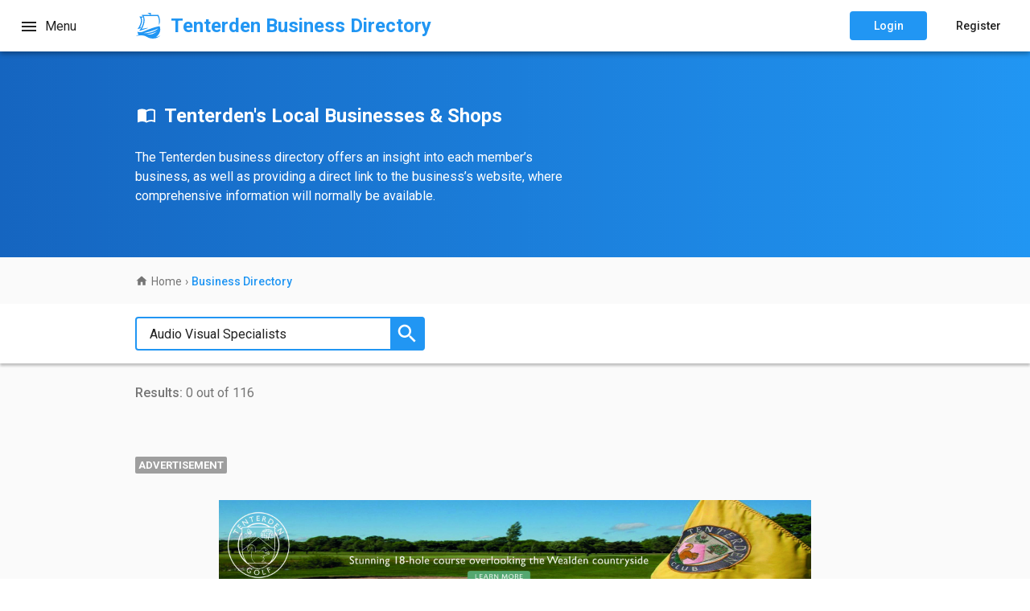

--- FILE ---
content_type: text/html; charset=UTF-8
request_url: https://www.tenterdenchamber.org/businesses/?q=Audio%20Visual%20Specialists
body_size: 18689
content:
<!--

	☾ Lunar Works
	http://www.lunarworks.co.uk/
	
	Got what it takes to be a great developer?
	Contact us at code@lunarworks.co.uk

-->
<!doctype html>
<html lang="en" prefix="og: http://ogp.me/ns#" class="no-js">
	<head itemscope itemtype="https://schema.org/WebSite">
		<!-- Meta -->
<meta charset="utf-8">
<meta http-equiv="X-UA-Compatible" content="IE=edge">
<meta name="format-detection" content="telephone=no">
<meta name="copyright" content="Lunar Works Lab Ltd">
<meta name="author" content="Lunar Works">
<meta name="application-name" content="Tenterden Chamber">
<link rel="home" href="https://www.tenterdenchamber.org/">
<link rel="index" href="https://www.tenterdenchamber.org/">
<meta name="viewport" content="width=device-width, initial-scale=1, minimum-scale=1">
<!-- End Meta -->

		<!-- Google Tag Manager -->
<script>(function(w,d,s,l,i){w[l]=w[l]||[];w[l].push({'gtm.start':
new Date().getTime(),event:'gtm.js'});var f=d.getElementsByTagName(s)[0],
j=d.createElement(s),dl=l!='dataLayer'?'&l='+l:'';j.async=true;j.src=
'https://www.googletagmanager.com/gtm.js?id='+i+dl;f.parentNode.insertBefore(j,f);
})(window,document,'script','dataLayer','GTM-WQ8FZT3');</script>
<!-- End Google Tag Manager -->

		<!-- Structured Data - Organisation -->
<script type="application/ld+json">
    {
        "@context": "https://schema.org",
        "@type": "Organization",
        "@id": "https://www.tenterdenchamber.org",
        "name": "Tenterden & District Chamber of Commerce",
        "alternateName": "TDCC",
        "address": {
            "@type": "PostalAddress",
            "streetAddress": "82 High Street",
            "addressLocality": "Tenterden",
            "addressRegion": "Kent",
            "postalCode": "TN30 6ES",
            "addressCountry": "UK"
        },
        "url": "https://www.tenterdenchamber.org/",
        "logo": "https://www.tenterdenchamber.org/graphics/jpg/logo/tdcc-logo-symbol-business-onwhite-512.jpg",
        "sameAs": [
            "https://twitter.com/TentChamber",
            "https://www.facebook.com/TenterdenChamber/",
            "https://www.linkedin.com/company/tenterden-district-chamber-of-commerce",
            "https://www.instagram.com/tenterdenchamberofcommerce/"
        ]
    }
</script>
<!-- End Structured Data - Organisation -->
		<!-- Structured Data - Website -->
<script type="application/ld+json">
    {
        "@context": "https://schema.org",
        "@type": "WebSite",
        "name": "Tenterden & District Chamber of Commerce",
        "alternateName": "TDCC",
        "url": "https://www.tenterdenchamber.org/"
    }
</script>
<!-- End Structured Data - Website -->
        <!-- Structured Data - Sitelinks Searchbox -->
        <script type="application/ld+json">
            {
                "@context": "https://schema.org",
                "@type": "WebSite",
                "url": "https://www.tenterdenchamber.org/",
                "potentialAction": {
                    "@type": "SearchAction",
                    "target": "https://www.tenterdenchamber.org/businesses/?q={search_term_string}",
                    "query-input": "required name=search_term_string"
                }
            }
        </script>
        <!-- End Structured Data - Sitelinks Searchbox -->

		<title itemprop='name'>Tenterden Business Directory - Tenterden &amp; District Chamber of Commerce</title>

		<link rel="canonical" href="https://www.tenterdenchamber.org/businesses/" itemprop="url">
		<link rel="alternate" href="https://www.tenterdenchamber.org/businesses/" hreflang="en-GB">
		<link rel="alternate" href="https://www.tenterdenchamber.org/businesses/" hreflang="en-US">

		<meta name="keywords" content="Tenterden, Chamber, Commerce, Business Directory, Business Listings, Businesses, Members, Town">
		<meta name="description" content="Tenterden &amp; District Chamber of Commerce Business Directory. Visit the Tenterden Chamber Business directory to browse and search member's businesses in and around Tenterden.">

		<meta property="og:url" content="https://www.tenterdenchamber.org/businesses/">
		<meta property="og:title" content="Tenterden Business Directory - Tenterden &amp; District Chamber of Commerce">
		<meta property="og:description" content="Visit the Tenterden Chamber Business Directory.">
		<meta property="og:image" content="https://www.tenterdenchamber.org/images/header-images/sk-images-summer/1200/sk-images-015.jpg">
		<meta property="og:type" content="website">
		<meta property="og:site_name" content="Tenterden &amp; District Chamber of Commerce">
		<meta property="og:locale" content="en_GB">

		<meta name="twitter:card" content="summary_large_image">
		<meta name="twitter:site" content="@TentChamber">
		<meta name="twitter:creator" content="@TentChamber">
		<meta name="twitter:title" content="Tenterden Business Directory - Tenterden &amp; District Chamber of Commerce">
		<meta name="twitter:description" content="Visit the Tenterden Chamber Business Directory.">
		<meta name="twitter:image" content="https://www.tenterdenchamber.org/images/header-images/sk-images-summer/1200/sk-images-015.jpg">

		<!-- Favicon -->
<link rel="apple-touch-icon" sizes="180x180" href="/apple-touch-icon.png?v=WGapLYkpYO">
<link rel="icon" type="image/png" sizes="32x32" href="/favicon-32x32.png?v=WGapLYkpYO">
<link rel="icon" type="image/png" sizes="192x192" href="/android-chrome-192x192.png?v=WGapLYkpYO">
<link rel="icon" type="image/png" sizes="16x16" href="/favicon-16x16.png?v=WGapLYkpYO">
<link rel="manifest" href="/manifest.json?v=WGapLYkpYO">
<link rel="mask-icon" href="/safari-pinned-tab.svg?v=WGapLYkpYO" color="#2196f3">
<link rel="shortcut icon" href="/favicon.ico?v=WGapLYkpYO">
<meta name="msapplication-TileColor" content="#2196f3">
<meta name="msapplication-TileImage" content="/mstile-144x144.png?v=WGapLYkpYO">
<meta name="theme-color" content="#2196f3">
<!-- End Favicon -->

		<!-- BedRock -->
<style>
/*!
*
* BedRock
* v4.0
* 29-03-2017
* Copyright 2017 Liam Thorpe-Young. All Rights Reserved.
*
* liam@lunarworks.co.uk
* liam@thorpe-young.uk
*
*//*! normalize.css v6.0.0 | MIT License | github.com/necolas/normalize.css */html{line-height:1.15;-ms-text-size-adjust:100%;-webkit-text-size-adjust:100%}article,aside,footer,header,nav,section{display:block}h1{font-size:2em;margin:0.67em 0}figcaption,figure,main{display:block}figure{margin:1em 40px}hr{box-sizing:content-box;height:0;overflow:visible}pre{font-family:monospace, monospace;font-size:1em}a{background-color:transparent;-webkit-text-decoration-skip:objects}abbr[title]{border-bottom:none;text-decoration:underline;text-decoration:underline dotted}b,strong{font-weight:inherit}b,strong{font-weight:bolder}code,kbd,samp{font-family:monospace, monospace;font-size:1em}dfn{font-style:italic}mark{background-color:#ff0;color:#000}small{font-size:80%}sub,sup{font-size:75%;line-height:0;position:relative;vertical-align:baseline}sub{bottom:-0.25em}sup{top:-0.5em}audio,video{display:inline-block}audio:not([controls]){display:none;height:0}img{border-style:none}svg:not(:root){overflow:hidden}button,input,optgroup,select,textarea{margin:0}button,input{overflow:visible}button,select{text-transform:none}button,html [type="button"],[type="reset"],[type="submit"]{-webkit-appearance:button}button::-moz-focus-inner,[type="button"]::-moz-focus-inner,[type="reset"]::-moz-focus-inner,[type="submit"]::-moz-focus-inner{border-style:none;padding:0}button:-moz-focusring,[type="button"]:-moz-focusring,[type="reset"]:-moz-focusring,[type="submit"]:-moz-focusring{outline:1px dotted ButtonText}legend{box-sizing:border-box;color:inherit;display:table;max-width:100%;padding:0;white-space:normal}progress{display:inline-block;vertical-align:baseline}textarea{overflow:auto}[type="checkbox"],[type="radio"]{box-sizing:border-box;padding:0}[type="number"]::-webkit-inner-spin-button,[type="number"]::-webkit-outer-spin-button{height:auto}[type="search"]{-webkit-appearance:textfield;outline-offset:-2px}[type="search"]::-webkit-search-cancel-button,[type="search"]::-webkit-search-decoration{-webkit-appearance:none}::-webkit-file-upload-button{-webkit-appearance:button;font:inherit}details,menu{display:block}summary{display:list-item}canvas{display:inline-block}template{display:none}[hidden]{display:none}.container{position:relative;width:100%;max-width:288px;margin:0 auto;padding:0;box-sizing:border-box}@media (min-width: 360px){.container{max-width:342px}}@media (min-width: 400px){.container{max-width:366px}}@media (min-width: 760px){.container{max-width:640px}}@media (min-width: 1000px){.container{max-width:960px}}@media (min-width: 1200px){.container{max-width:960px}}@media (min-width: 1360px){.container{max-width:960px}}@media (min-width: 1600px){.container{max-width:960px}}.column,.columns{float:left;box-sizing:border-box;padding:0;margin:0 8px}.one.column,.one.columns{width:calc(288px - (2 * 8px))}@media (min-width: 360px){.one.column,.one.columns{width:calc(342px - (2 * 8px))}}@media (min-width: 400px){.one.column,.one.columns{width:calc(366px - (2 * 8px))}}@media (min-width: 760px){.one.column,.one.columns{width:calc(640px - (2 * 8px))}}@media (min-width: 1000px){.one.column,.one.columns{width:calc((1 * 64px) + (((1 - 1) * 2) * 8px))}}@media (min-width: 1200px){.one.column,.one.columns{width:calc((1 * 64px) + (((1 - 1) * 2) * 8px))}}@media (min-width: 1360px){.one.column,.one.columns{width:calc((1 * 64px) + (((1 - 1) * 2) * 8px))}}@media (min-width: 1600px){.one.column,.one.columns{width:calc((1 * 64px) + (((1 - 1) * 2) * 8px))}}@media (min-width: 1000px){.offset-by-one-column,.offset-by-one-columns{margin-left:calc((1 * 64px) + ((1 * 2) * 8px) + 8px)}}.two.column,.two.columns{width:calc(288px - (2 * 8px))}@media (min-width: 360px){.two.column,.two.columns{width:calc(342px - (2 * 8px))}}@media (min-width: 400px){.two.column,.two.columns{width:calc(366px - (2 * 8px))}}@media (min-width: 760px){.two.column,.two.columns{width:calc(640px - (2 * 8px))}}@media (min-width: 1000px){.two.column,.two.columns{width:calc((2 * 64px) + (((2 - 1) * 2) * 8px))}}@media (min-width: 1200px){.two.column,.two.columns{width:calc((2 * 64px) + (((2 - 1) * 2) * 8px))}}@media (min-width: 1360px){.two.column,.two.columns{width:calc((2 * 64px) + (((2 - 1) * 2) * 8px))}}@media (min-width: 1600px){.two.column,.two.columns{width:calc((2 * 64px) + (((2 - 1) * 2) * 8px))}}@media (min-width: 1000px){.offset-by-two-column,.offset-by-two-columns{margin-left:calc((2 * 64px) + ((2 * 2) * 8px) + 8px)}}.three.column,.three.columns{width:calc(288px - (2 * 8px))}@media (min-width: 360px){.three.column,.three.columns{width:calc(342px - (2 * 8px))}}@media (min-width: 400px){.three.column,.three.columns{width:calc(366px - (2 * 8px))}}@media (min-width: 760px){.three.column,.three.columns{width:calc(640px - (2 * 8px))}}@media (min-width: 1000px){.three.column,.three.columns{width:calc((3 * 64px) + (((3 - 1) * 2) * 8px))}}@media (min-width: 1200px){.three.column,.three.columns{width:calc((3 * 64px) + (((3 - 1) * 2) * 8px))}}@media (min-width: 1360px){.three.column,.three.columns{width:calc((3 * 64px) + (((3 - 1) * 2) * 8px))}}@media (min-width: 1600px){.three.column,.three.columns{width:calc((3 * 64px) + (((3 - 1) * 2) * 8px))}}@media (min-width: 1000px){.offset-by-three-column,.offset-by-three-columns{margin-left:calc((3 * 64px) + ((3 * 2) * 8px) + 8px)}}.four.column,.four.columns{width:calc(288px - (2 * 8px))}@media (min-width: 360px){.four.column,.four.columns{width:calc(342px - (2 * 8px))}}@media (min-width: 400px){.four.column,.four.columns{width:calc(366px - (2 * 8px))}}@media (min-width: 760px){.four.column,.four.columns{width:calc(640px - (2 * 8px))}}@media (min-width: 1000px){.four.column,.four.columns{width:calc((4 * 64px) + (((4 - 1) * 2) * 8px))}}@media (min-width: 1200px){.four.column,.four.columns{width:calc((4 * 64px) + (((4 - 1) * 2) * 8px))}}@media (min-width: 1360px){.four.column,.four.columns{width:calc((4 * 64px) + (((4 - 1) * 2) * 8px))}}@media (min-width: 1600px){.four.column,.four.columns{width:calc((4 * 64px) + (((4 - 1) * 2) * 8px))}}@media (min-width: 1000px){.offset-by-four-column,.offset-by-four-columns{margin-left:calc((4 * 64px) + ((4 * 2) * 8px) + 8px)}}.five.column,.five.columns{width:calc(288px - (2 * 8px))}@media (min-width: 360px){.five.column,.five.columns{width:calc(342px - (2 * 8px))}}@media (min-width: 400px){.five.column,.five.columns{width:calc(366px - (2 * 8px))}}@media (min-width: 760px){.five.column,.five.columns{width:calc(640px - (2 * 8px))}}@media (min-width: 1000px){.five.column,.five.columns{width:calc((5 * 64px) + (((5 - 1) * 2) * 8px))}}@media (min-width: 1200px){.five.column,.five.columns{width:calc((5 * 64px) + (((5 - 1) * 2) * 8px))}}@media (min-width: 1360px){.five.column,.five.columns{width:calc((5 * 64px) + (((5 - 1) * 2) * 8px))}}@media (min-width: 1600px){.five.column,.five.columns{width:calc((5 * 64px) + (((5 - 1) * 2) * 8px))}}@media (min-width: 1000px){.offset-by-five-column,.offset-by-five-columns{margin-left:calc((5 * 64px) + ((5 * 2) * 8px) + 8px)}}.six.column,.six.columns{width:calc(288px - (2 * 8px))}@media (min-width: 360px){.six.column,.six.columns{width:calc(342px - (2 * 8px))}}@media (min-width: 400px){.six.column,.six.columns{width:calc(366px - (2 * 8px))}}@media (min-width: 760px){.six.column,.six.columns{width:calc(640px - (2 * 8px))}}@media (min-width: 1000px){.six.column,.six.columns{width:calc((6 * 64px) + (((6 - 1) * 2) * 8px))}}@media (min-width: 1200px){.six.column,.six.columns{width:calc((6 * 64px) + (((6 - 1) * 2) * 8px))}}@media (min-width: 1360px){.six.column,.six.columns{width:calc((6 * 64px) + (((6 - 1) * 2) * 8px))}}@media (min-width: 1600px){.six.column,.six.columns{width:calc((6 * 64px) + (((6 - 1) * 2) * 8px))}}@media (min-width: 1000px){.offset-by-six-column,.offset-by-six-columns{margin-left:calc((6 * 64px) + ((6 * 2) * 8px) + 8px)}}.seven.column,.seven.columns{width:calc(288px - (2 * 8px))}@media (min-width: 360px){.seven.column,.seven.columns{width:calc(342px - (2 * 8px))}}@media (min-width: 400px){.seven.column,.seven.columns{width:calc(366px - (2 * 8px))}}@media (min-width: 760px){.seven.column,.seven.columns{width:calc(640px - (2 * 8px))}}@media (min-width: 1000px){.seven.column,.seven.columns{width:calc((7 * 64px) + (((7 - 1) * 2) * 8px))}}@media (min-width: 1200px){.seven.column,.seven.columns{width:calc((7 * 64px) + (((7 - 1) * 2) * 8px))}}@media (min-width: 1360px){.seven.column,.seven.columns{width:calc((7 * 64px) + (((7 - 1) * 2) * 8px))}}@media (min-width: 1600px){.seven.column,.seven.columns{width:calc((7 * 64px) + (((7 - 1) * 2) * 8px))}}@media (min-width: 1000px){.offset-by-seven-column,.offset-by-seven-columns{margin-left:calc((7 * 64px) + ((7 * 2) * 8px) + 8px)}}.eight.column,.eight.columns{width:calc(288px - (2 * 8px))}@media (min-width: 360px){.eight.column,.eight.columns{width:calc(342px - (2 * 8px))}}@media (min-width: 400px){.eight.column,.eight.columns{width:calc(366px - (2 * 8px))}}@media (min-width: 760px){.eight.column,.eight.columns{width:calc(640px - (2 * 8px))}}@media (min-width: 1000px){.eight.column,.eight.columns{width:calc((8 * 64px) + (((8 - 1) * 2) * 8px))}}@media (min-width: 1200px){.eight.column,.eight.columns{width:calc((8 * 64px) + (((8 - 1) * 2) * 8px))}}@media (min-width: 1360px){.eight.column,.eight.columns{width:calc((8 * 64px) + (((8 - 1) * 2) * 8px))}}@media (min-width: 1600px){.eight.column,.eight.columns{width:calc((8 * 64px) + (((8 - 1) * 2) * 8px))}}@media (min-width: 1000px){.offset-by-eight-column,.offset-by-eight-columns{margin-left:calc((8 * 64px) + ((8 * 2) * 8px) + 8px)}}.nine.column,.nine.columns{width:calc(288px - (2 * 8px))}@media (min-width: 360px){.nine.column,.nine.columns{width:calc(342px - (2 * 8px))}}@media (min-width: 400px){.nine.column,.nine.columns{width:calc(366px - (2 * 8px))}}@media (min-width: 760px){.nine.column,.nine.columns{width:calc(640px - (2 * 8px))}}@media (min-width: 1000px){.nine.column,.nine.columns{width:calc((9 * 64px) + (((9 - 1) * 2) * 8px))}}@media (min-width: 1200px){.nine.column,.nine.columns{width:calc((9 * 64px) + (((9 - 1) * 2) * 8px))}}@media (min-width: 1360px){.nine.column,.nine.columns{width:calc((9 * 64px) + (((9 - 1) * 2) * 8px))}}@media (min-width: 1600px){.nine.column,.nine.columns{width:calc((9 * 64px) + (((9 - 1) * 2) * 8px))}}@media (min-width: 1000px){.offset-by-nine-column,.offset-by-nine-columns{margin-left:calc((9 * 64px) + ((9 * 2) * 8px) + 8px)}}.ten.column,.ten.columns{width:calc(288px - (2 * 8px))}@media (min-width: 360px){.ten.column,.ten.columns{width:calc(342px - (2 * 8px))}}@media (min-width: 400px){.ten.column,.ten.columns{width:calc(366px - (2 * 8px))}}@media (min-width: 760px){.ten.column,.ten.columns{width:calc(640px - (2 * 8px))}}@media (min-width: 1000px){.ten.column,.ten.columns{width:calc((10 * 64px) + (((10 - 1) * 2) * 8px))}}@media (min-width: 1200px){.ten.column,.ten.columns{width:calc((10 * 64px) + (((10 - 1) * 2) * 8px))}}@media (min-width: 1360px){.ten.column,.ten.columns{width:calc((10 * 64px) + (((10 - 1) * 2) * 8px))}}@media (min-width: 1600px){.ten.column,.ten.columns{width:calc((10 * 64px) + (((10 - 1) * 2) * 8px))}}@media (min-width: 1000px){.offset-by-ten-column,.offset-by-ten-columns{margin-left:calc((10 * 64px) + ((10 * 2) * 8px) + 8px)}}.eleven.column,.eleven.columns{width:calc(288px - (2 * 8px))}@media (min-width: 360px){.eleven.column,.eleven.columns{width:calc(342px - (2 * 8px))}}@media (min-width: 400px){.eleven.column,.eleven.columns{width:calc(366px - (2 * 8px))}}@media (min-width: 760px){.eleven.column,.eleven.columns{width:calc(640px - (2 * 8px))}}@media (min-width: 1000px){.eleven.column,.eleven.columns{width:calc((11 * 64px) + (((11 - 1) * 2) * 8px))}}@media (min-width: 1200px){.eleven.column,.eleven.columns{width:calc((11 * 64px) + (((11 - 1) * 2) * 8px))}}@media (min-width: 1360px){.eleven.column,.eleven.columns{width:calc((11 * 64px) + (((11 - 1) * 2) * 8px))}}@media (min-width: 1600px){.eleven.column,.eleven.columns{width:calc((11 * 64px) + (((11 - 1) * 2) * 8px))}}@media (min-width: 1000px){.offset-by-eleven-column,.offset-by-eleven-columns{margin-left:calc((11 * 64px) + ((11 * 2) * 8px) + 8px)}}.twelve.column,.twelve.columns{width:calc(288px - (2 * 8px))}@media (min-width: 360px){.twelve.column,.twelve.columns{width:calc(342px - (2 * 8px))}}@media (min-width: 400px){.twelve.column,.twelve.columns{width:calc(366px - (2 * 8px))}}@media (min-width: 760px){.twelve.column,.twelve.columns{width:calc(640px - (2 * 8px))}}@media (min-width: 1000px){.twelve.column,.twelve.columns{width:calc((12 * 64px) + (((12 - 1) * 2) * 8px))}}@media (min-width: 1200px){.twelve.column,.twelve.columns{width:calc((12 * 64px) + (((12 - 1) * 2) * 8px))}}@media (min-width: 1360px){.twelve.column,.twelve.columns{width:calc((12 * 64px) + (((12 - 1) * 2) * 8px))}}@media (min-width: 1600px){.twelve.column,.twelve.columns{width:calc((12 * 64px) + (((12 - 1) * 2) * 8px))}}@media (min-width: 1000px){.offset-by-twelve-column,.offset-by-twelve-columns{margin-left:calc((12 * 64px) + ((12 * 2) * 8px) + 8px)}}.container:after,.row:after,.clear-float{content:"";display:table;clear:both}html{height:100%}body{margin:0;padding:0;line-height:1.618;font-family:"Helvetica Neue", Helvetica, Arial, sans-serif;font-size:16px;text-rendering:optimizeLegibility;-webkit-font-smoothing:antialiased;-moz-osx-font-smoothing:grayscale;-webkit-overflow-scrolling:touch;background-color:#fafafa;color:#1a1a1a}main,div,section,article,aside,header,footer,nav,figure,iframe,img{width:auto;height:auto;margin:0;padding:0;box-sizing:border-box}h1,h2,h3,h4,h5,h6,p{margin:0;padding:0}h1{font-size:1.6rem}h2{font-size:1.4rem}h3{font-size:1.2rem}h4,h5,h6{font-size:1rem}address{font-style:normal}a,a:link,a:visited,a:hover,a:active{text-decoration:none;color:inherit}.uppercase{text-transform:uppercase}.lowercase{text-transform:lowercase}.capitalise{text-transform:capitalize}.text-align-left{text-align:left}.text-align-right{text-align:right}.text-align-center{text-align:center}.text-align-justify{text-align:justify}ul,ol{margin:0;padding:0;list-style:none}ul li,ol li{margin:0;padding:0}.float-left{float:left}.float-right{float:right}.horizontal-center{margin-left:auto;margin-right:auto}.vertical-center-parent{position:relative}.vertical-center-child{position:absolute;top:50%;left:50%;-webkit-transform:translate(-50%, -50%);transform:translate(-50%, -50%)}.vertical-center-parent-alt:before{content:'';display:inline-block;height:100%;vertical-align:middle;margin-right:-5px}.vertical-center-child-alt{display:inline-block;vertical-align:middle}.button,button,input[type="submit"],input[type="reset"],input[type="button"]{width:auto;height:auto;margin:0;padding:1rem 2rem;display:inline-block;text-align:center;text-transform:uppercase;text-decoration:none;white-space:nowrap;border-radius:4px;border:1px solid;cursor:pointer;box-sizing:border-box}.button:hover,button:hover,input[type="submit"]:hover,input[type="reset"]:hover,input[type="button"]:hover,.button:focus,button:focus,input[type="submit"]:focus,input[type="reset"]:focus,input[type="button"]:focus{outline:0}
</style>
<!-- End BedRock -->

        <style>
            /*!
*
* Tenterden Chamber
* Built On BedRock
* Copyright 2017 Liam Thorpe-Young. All Rights Reserved.
*
* liam@lunarworks.co.uk
* liam@thorpe-young.uk
*
*/.colour1-background,.colour1-background.primary{background-color:#2196F3}.colour1-background-gradient{background:#2196F3;background:-webkit-gradient(left top, right top, color-stop(0%, #1565C0), color-stop(100%, #2196F3));background:linear-gradient(to right, #1565C0 0%, #2196F3 100%);filter:progid:DXImageTransform.Microsoft.gradient( startColorstr='#1565C0', endColorstr='#2196F3', GradientType=1 )}.colour1-border,.colour1-border.primary{border-color:#2196F3}.colour1-text,.colour1-text.primary{color:#2196F3}.colour1-background.darken{background-color:#1565C0}.colour1-border.darken{border-color:#1565C0}.colour1-text.darken{color:#1565C0}.colour1-background.lighten{background-color:#64B5F6}.colour1-border.lighten{border-color:#64B5F6}.colour1-text.lighten{color:#64B5F6}.colour2-background,.colour2-background.primary{background-color:#009688}.colour2-background-gradient{background:#009688;background:-webkit-gradient(left top, right top, color-stop(0%, #00695C), color-stop(100%, #009688));background:linear-gradient(to right, #00695C 0%, #009688 100%);filter:progid:DXImageTransform.Microsoft.gradient( startColorstr='#00695C', endColorstr='#009688', GradientType=1 )}.colour2-border,.colour2-border.primary{border-color:#009688}.colour2-text,.colour2-text.primary{color:#009688}.colour2-background.darken{background-color:#00695C}.colour2-border.darken{border-color:#00695C}.colour2-text.darken{color:#00695C}.colour2-background.lighten{background-color:#4DB6AC}.colour2-border.lighten{border-color:#4DB6AC}.colour2-text.lighten{color:#4DB6AC}.colour3-background,.colour3-background.primary{background-color:#9C27B0}.colour3-background-gradient{background:#9C27B0;background:-webkit-gradient(left top, right top, color-stop(0%, #6A1B94), color-stop(100%, #9C27B0));background:linear-gradient(to right, #6A1B94 0%, #9C27B0 100%);filter:progid:DXImageTransform.Microsoft.gradient( startColorstr='#6A1B94', endColorstr='#9C27B0', GradientType=1 )}.colour3-border,.colour3-border.primary{border-color:#9C27B0}.colour3-text,.colour3-text.primary{color:#9C27B0}.colour3-background.darken{background-color:#6A1B94}.colour3-border.darken{border-color:#6A1B94}.colour3-text.darken{color:#6A1B94}.colour3-background.lighten{background-color:#BA68C8}.colour3-border.lighten{border-color:#BA68C8}.colour3-text.lighten{color:#BA68C8}.colour4-background,.colour4-background.primary{background-color:#E91E63}.colour4-background-gradient{background:#E91E63;background:-webkit-gradient(left top, right top, color-stop(0%, #AD1457), color-stop(100%, #E91E63));background:linear-gradient(to right, #AD1457 0%, #E91E63 100%);filter:progid:DXImageTransform.Microsoft.gradient( startColorstr='#AD1457', endColorstr='#E91E63', GradientType=1 )}.colour4-border,.colour4-border.primary{border-color:#E91E63}.colour4-text,.colour4-text.primary{color:#E91E63}.colour4-background.darken{background-color:#AD1457}.colour4-border.darken{border-color:#AD1457}.colour4-text.darken{color:#AD1457}.colour4-background.lighten{background-color:#F06292}.colour4-border.lighten{border-color:#F06292}.colour4-text.lighten{color:#F06292}.colour5-background,.colour5-background.primary{background-color:#C1272D}.colour5-background-gradient{background:#C1272D;background:-webkit-gradient(left top, right top, color-stop(0%, #911D22), color-stop(100%, #C1272D));background:linear-gradient(to right, #911D22 0%, #C1272D 100%);filter:progid:DXImageTransform.Microsoft.gradient( startColorstr='#911D22', endColorstr='#C1272D', GradientType=1 )}.colour5-border,.colour5-border.primary{border-color:#C1272D}.colour5-text,.colour5-text.primary{color:#C1272D}.colour5-background.darken{background-color:#911D22}.colour5-border.darken{border-color:#911D22}.colour5-text.darken{color:#911D22}.colour5-background.lighten{background-color:#DA7D81}.colour5-border.lighten{border-color:#DA7D81}.colour5-text.lighten{color:#DA7D81}.colour6-background,.colour6-background.primary{background-color:#5CC760}.colour6-background-gradient{background:#5CC760;background:-webkit-gradient(left top, right top, color-stop(0%, #459548), color-stop(100%, #5CC760));background:linear-gradient(to right, #459548 0%, #5CC760 100%);filter:progid:DXImageTransform.Microsoft.gradient( startColorstr='#459548', endColorstr='#5CC760', GradientType=1 )}.colour6-border,.colour6-border.primary{border-color:#5CC760}.colour6-text,.colour6-text.primary{color:#5CC760}.colour6-background.darken{background-color:#459548}.colour6-border.darken{border-color:#459548}.colour6-text.darken{color:#459548}.colour6-background.lighten{background-color:#9DDDA0}.colour6-border.lighten{border-color:#9DDDA0}.colour6-text.lighten{color:#9DDDA0}.colour7-background,.colour7-background.primary{background-color:#27C12D}.colour7-background-gradient{background:#27C12D;background:-webkit-gradient(left top, right top, color-stop(0%, ), color-stop(100%, #27C12D));background:linear-gradient(to right,  0%, #27C12D 100%);filter:progid:DXImageTransform.Microsoft.gradient( startColorstr='', endColorstr='#27C12D', GradientType=1 )}.colour7-border,.colour7-border.primary{border-color:#27C12D}.colour7-text,.colour7-text.primary{color:#27C12D}.colour8-background,.colour8-background.primary{background-color:#CE4858}.colour8-background-gradient{background:#CE4858;background:-webkit-gradient(left top, right top, color-stop(0%, ), color-stop(100%, #CE4858));background:linear-gradient(to right,  0%, #CE4858 100%);filter:progid:DXImageTransform.Microsoft.gradient( startColorstr='', endColorstr='#CE4858', GradientType=1 )}.colour8-border,.colour8-border.primary{border-color:#CE4858}.colour8-text,.colour8-text.primary{color:#CE4858}.black-background{background-color:#000}.black-border{border-color:#000}.black-text{color:#000}.shade1-background{background-color:#212121}.shade1-border{border-color:#212121}.shade1-text{color:#212121}.shade2-background{background-color:#9E9E9E}.shade2-border{border-color:#9E9E9E}.shade2-text{color:#9E9E9E}.shade3-background{background-color:#757575}.shade3-border{border-color:#757575}.shade3-text{color:#757575}.shade4-background{background-color:#BDBDBD}.shade4-border{border-color:#BDBDBD}.shade4-text{color:#BDBDBD}.shade5-background{background-color:#E0E0E0}.shade5-border{border-color:#E0E0E0}.shade5-text{color:#E0E0E0}.shade6-background{background-color:#FAFAFA}.shade6-border{border-color:#FAFAFA}.shade6-text{color:#FAFAFA}.white-background{background-color:#fff}.white-border{border-color:#fff}.white-text{color:#fff}.transparent-background{background-color:rgba(0,0,0,0)}.transparent-border{border-color:rgba(0,0,0,0)}.transparent-text{color:rgba(0,0,0,0)}.overlay-background-gradient{background:rgba(33,33,33,0.64);background:-webkit-gradient(left top, right top, color-stop(0%, rgba(33,33,33,0.64)), color-stop(100%, rgba(33,33,33,0.32)));background:linear-gradient(to right, rgba(33,33,33,0.64) 0%, rgba(33,33,33,0.32) 100%);filter:progid:DXImageTransform.Microsoft.gradient( startColorstr='rgba(33, 33, 33, 0.64)', endColorstr='rgba(33, 33, 33, 0.32)', GradientType=1 )}.colour1-chamber-highlight{background-color:rgba(33,150,243,0.1)}.colour2-chamber-highlight{background-color:rgba(0,150,136,0.1)}.colour3-chamber-highlight{background-color:rgba(156,39,176,0.1)}.colour4-chamber-highlight{background-color:rgba(233,30,99,0.1)}.m1{font-family:"Roboto",sans-serif;font-size:16px;line-height:16px;font-weight:500;text-transform:capitalize}.m2{font-family:"Roboto",sans-serif;font-size:14px;line-height:14px;font-weight:400;text-transform:capitalize}.m3{font-family:"Roboto",sans-serif;font-size:14px;line-height:14px;font-weight:500;text-transform:capitalize}.m4{font-family:"Roboto",sans-serif;font-size:17px;line-height:24px;font-weight:500;text-transform:capitalize}.t1{font-family:"Roboto",sans-serif;font-size:24px;line-height:32px;font-weight:700;text-transform:capitalize}.p1{font-family:"Roboto",sans-serif;font-size:17px;line-height:24px;font-weight:400;text-transform:capitalize}.t2{font-family:"Roboto",sans-serif;font-size:20px;line-height:32px;font-weight:500;text-transform:capitalize}.t3{font-family:"Roboto",sans-serif;font-size:17px;line-height:24px;font-weight:700;text-transform:capitalize}.t4{font-family:"Roboto",sans-serif;font-size:16px;line-height:16px;font-weight:500;text-transform:capitalize}.p{font-family:"Roboto",sans-serif;font-size:16px;line-height:24px;font-weight:400;text-transform:none}.p.italic{font-style:italic}.p.medium{font-weight:500}.p.strong{font-weight:700}p+p{margin-top:1rem}.footer-text,.footer-text.regular{font-family:"Roboto",sans-serif;font-size:14px;line-height:14px;font-weight:400;text-transform:capitalize}.footer-text.medium{font-weight:500}.button{width:144px;height:42px;padding:0;margin:0;border-radius:0.25rem;border-width:2px;border-style:solid;font-family:"Roboto",sans-serif;font-size:14px;font-weight:500;text-transform:uppercase;cursor:pointer;outline:none;box-shadow:none;transition-duration:0.16s;-webkit-touch-callout:none;-webkit-user-select:none;-moz-user-select:none;-ms-user-select:none;user-select:none}.button.primary.colour1{background-color:#2196F3;border-color:#2196F3;color:#fff}.button.primary.colour1:hover{background-color:#64B5F6;border-color:#64B5F6}.button.primary.colour1:active{background-color:#1565C0;border-color:#1565C0}.button.primary.colour1.disabled,.button.primary.colour1:disabled,.button.primary.colour1[disabled]{background-color:#BDBDBD;border-color:#BDBDBD;color:#fff;cursor:default;pointer-events:none}.button.primary.colour1.disabled:hover,.button.primary.colour1:disabled:hover,.button.primary.colour1[disabled]:hover{background-color:#BDBDBD;border-color:#BDBDBD;color:#fff}.button.primary.white.colour1-text{color:#2196F3}.button.secondary.colour1{background-color:transparent;border-color:transparent;color:#2196F3}.button.secondary.colour1:hover{color:#64B5F6}.button.secondary.colour1:active{color:#1565C0}.button.secondary.colour1.disabled,.button.secondary.colour1:disabled,.button.secondary.colour1[disabled]{color:#BDBDBD;box-shadow:none;cursor:default;pointer-events:none}.button.secondary.colour1.disabled:hover,.button.secondary.colour1:disabled:hover,.button.secondary.colour1[disabled]:hover{color:#BDBDBD}.button.stroke.colour1{background-color:transparent;border-color:#2196F3;color:#2196F3}.button.stroke.colour1:hover{border-color:#64B5F6;color:#64B5F6}.button.stroke.colour1:active{border-color:#1565C0;color:#1565C0}.button.stroke.colour1.disabled,.button.stroke.colour1:disabled,.button.stroke.colour1[disabled]{color:#BDBDBD;box-shadow:none;cursor:default;pointer-events:none}.button.stroke.colour1.disabled:hover,.button.stroke.colour1:disabled:hover,.button.stroke.colour1[disabled]:hover{color:#BDBDBD}.button.action-button.colour1{width:48px;height:48px;border-radius:50%;background-color:#000;border-color:#000;color:#fff}.button.action-button.colour1:hover{background-color:#64B5F6;border-color:#64B5F6}.button.action-button.colour1:active{background-color:#1565C0;border-color:#1565C0}.button.action-button.colour1.disabled,.button.action-button.colour1:disabled,.button.action-button.colour1[disabled]{background-color:#BDBDBD;border-color:#BDBDBD;color:#fff;cursor:default;pointer-events:none}.button.action-button.colour1.disabled:hover,.button.action-button.colour1:disabled:hover,.button.action-button.colour1[disabled]:hover{background-color:#BDBDBD;border-color:#BDBDBD;color:#fff}.button.primary.colour2{background-color:#009688;border-color:#009688;color:#fff}.button.primary.colour2:hover{background-color:#4DB6AC;border-color:#4DB6AC}.button.primary.colour2:active{background-color:#00695C;border-color:#00695C}.button.primary.colour2.disabled,.button.primary.colour2:disabled,.button.primary.colour2[disabled]{background-color:#BDBDBD;border-color:#BDBDBD;color:#fff;cursor:default;pointer-events:none}.button.primary.colour2.disabled:hover,.button.primary.colour2:disabled:hover,.button.primary.colour2[disabled]:hover{background-color:#BDBDBD;border-color:#BDBDBD;color:#fff}.button.primary.white.colour2-text{color:#009688}.button.secondary.colour2{background-color:transparent;border-color:transparent;color:#009688}.button.secondary.colour2:hover{color:#4DB6AC}.button.secondary.colour2:active{color:#00695C}.button.secondary.colour2.disabled,.button.secondary.colour2:disabled,.button.secondary.colour2[disabled]{color:#BDBDBD;box-shadow:none;cursor:default;pointer-events:none}.button.secondary.colour2.disabled:hover,.button.secondary.colour2:disabled:hover,.button.secondary.colour2[disabled]:hover{color:#BDBDBD}.button.stroke.colour2{background-color:transparent;border-color:#009688;color:#009688}.button.stroke.colour2:hover{border-color:#4DB6AC;color:#4DB6AC}.button.stroke.colour2:active{border-color:#00695C;color:#00695C}.button.stroke.colour2.disabled,.button.stroke.colour2:disabled,.button.stroke.colour2[disabled]{color:#BDBDBD;box-shadow:none;cursor:default;pointer-events:none}.button.stroke.colour2.disabled:hover,.button.stroke.colour2:disabled:hover,.button.stroke.colour2[disabled]:hover{color:#BDBDBD}.button.action-button.colour2{width:48px;height:48px;border-radius:50%;background-color:#000;border-color:#000;color:#fff}.button.action-button.colour2:hover{background-color:#4DB6AC;border-color:#4DB6AC}.button.action-button.colour2:active{background-color:#00695C;border-color:#00695C}.button.action-button.colour2.disabled,.button.action-button.colour2:disabled,.button.action-button.colour2[disabled]{background-color:#BDBDBD;border-color:#BDBDBD;color:#fff;cursor:default;pointer-events:none}.button.action-button.colour2.disabled:hover,.button.action-button.colour2:disabled:hover,.button.action-button.colour2[disabled]:hover{background-color:#BDBDBD;border-color:#BDBDBD;color:#fff}.button.primary.colour3{background-color:#9C27B0;border-color:#9C27B0;color:#fff}.button.primary.colour3:hover{background-color:#BA68C8;border-color:#BA68C8}.button.primary.colour3:active{background-color:#6A1B94;border-color:#6A1B94}.button.primary.colour3.disabled,.button.primary.colour3:disabled,.button.primary.colour3[disabled]{background-color:#BDBDBD;border-color:#BDBDBD;color:#fff;cursor:default;pointer-events:none}.button.primary.colour3.disabled:hover,.button.primary.colour3:disabled:hover,.button.primary.colour3[disabled]:hover{background-color:#BDBDBD;border-color:#BDBDBD;color:#fff}.button.primary.white.colour3-text{color:#9C27B0}.button.secondary.colour3{background-color:transparent;border-color:transparent;color:#9C27B0}.button.secondary.colour3:hover{color:#BA68C8}.button.secondary.colour3:active{color:#6A1B94}.button.secondary.colour3.disabled,.button.secondary.colour3:disabled,.button.secondary.colour3[disabled]{color:#BDBDBD;box-shadow:none;cursor:default;pointer-events:none}.button.secondary.colour3.disabled:hover,.button.secondary.colour3:disabled:hover,.button.secondary.colour3[disabled]:hover{color:#BDBDBD}.button.stroke.colour3{background-color:transparent;border-color:#9C27B0;color:#9C27B0}.button.stroke.colour3:hover{border-color:#BA68C8;color:#BA68C8}.button.stroke.colour3:active{border-color:#6A1B94;color:#6A1B94}.button.stroke.colour3.disabled,.button.stroke.colour3:disabled,.button.stroke.colour3[disabled]{color:#BDBDBD;box-shadow:none;cursor:default;pointer-events:none}.button.stroke.colour3.disabled:hover,.button.stroke.colour3:disabled:hover,.button.stroke.colour3[disabled]:hover{color:#BDBDBD}.button.action-button.colour3{width:48px;height:48px;border-radius:50%;background-color:#000;border-color:#000;color:#fff}.button.action-button.colour3:hover{background-color:#BA68C8;border-color:#BA68C8}.button.action-button.colour3:active{background-color:#6A1B94;border-color:#6A1B94}.button.action-button.colour3.disabled,.button.action-button.colour3:disabled,.button.action-button.colour3[disabled]{background-color:#BDBDBD;border-color:#BDBDBD;color:#fff;cursor:default;pointer-events:none}.button.action-button.colour3.disabled:hover,.button.action-button.colour3:disabled:hover,.button.action-button.colour3[disabled]:hover{background-color:#BDBDBD;border-color:#BDBDBD;color:#fff}.button.primary.colour4{background-color:#E91E63;border-color:#E91E63;color:#fff}.button.primary.colour4:hover{background-color:#F06292;border-color:#F06292}.button.primary.colour4:active{background-color:#AD1457;border-color:#AD1457}.button.primary.colour4.disabled,.button.primary.colour4:disabled,.button.primary.colour4[disabled]{background-color:#BDBDBD;border-color:#BDBDBD;color:#fff;cursor:default;pointer-events:none}.button.primary.colour4.disabled:hover,.button.primary.colour4:disabled:hover,.button.primary.colour4[disabled]:hover{background-color:#BDBDBD;border-color:#BDBDBD;color:#fff}.button.primary.white.colour4-text{color:#E91E63}.button.secondary.colour4{background-color:transparent;border-color:transparent;color:#E91E63}.button.secondary.colour4:hover{color:#F06292}.button.secondary.colour4:active{color:#AD1457}.button.secondary.colour4.disabled,.button.secondary.colour4:disabled,.button.secondary.colour4[disabled]{color:#BDBDBD;box-shadow:none;cursor:default;pointer-events:none}.button.secondary.colour4.disabled:hover,.button.secondary.colour4:disabled:hover,.button.secondary.colour4[disabled]:hover{color:#BDBDBD}.button.stroke.colour4{background-color:transparent;border-color:#E91E63;color:#E91E63}.button.stroke.colour4:hover{border-color:#F06292;color:#F06292}.button.stroke.colour4:active{border-color:#AD1457;color:#AD1457}.button.stroke.colour4.disabled,.button.stroke.colour4:disabled,.button.stroke.colour4[disabled]{color:#BDBDBD;box-shadow:none;cursor:default;pointer-events:none}.button.stroke.colour4.disabled:hover,.button.stroke.colour4:disabled:hover,.button.stroke.colour4[disabled]:hover{color:#BDBDBD}.button.action-button.colour4{width:48px;height:48px;border-radius:50%;background-color:#000;border-color:#000;color:#fff}.button.action-button.colour4:hover{background-color:#F06292;border-color:#F06292}.button.action-button.colour4:active{background-color:#AD1457;border-color:#AD1457}.button.action-button.colour4.disabled,.button.action-button.colour4:disabled,.button.action-button.colour4[disabled]{background-color:#BDBDBD;border-color:#BDBDBD;color:#fff;cursor:default;pointer-events:none}.button.action-button.colour4.disabled:hover,.button.action-button.colour4:disabled:hover,.button.action-button.colour4[disabled]:hover{background-color:#BDBDBD;border-color:#BDBDBD;color:#fff}.button.primary.colour5{background-color:#C1272D;border-color:#C1272D;color:#fff}.button.primary.colour5:hover{background-color:#DA7D81;border-color:#DA7D81}.button.primary.colour5:active{background-color:#911D22;border-color:#911D22}.button.primary.colour5.disabled,.button.primary.colour5:disabled,.button.primary.colour5[disabled]{background-color:#BDBDBD;border-color:#BDBDBD;color:#fff;cursor:default;pointer-events:none}.button.primary.colour5.disabled:hover,.button.primary.colour5:disabled:hover,.button.primary.colour5[disabled]:hover{background-color:#BDBDBD;border-color:#BDBDBD;color:#fff}.button.primary.white.colour5-text{color:#C1272D}.button.secondary.colour5{background-color:transparent;border-color:transparent;color:#C1272D}.button.secondary.colour5:hover{color:#DA7D81}.button.secondary.colour5:active{color:#911D22}.button.secondary.colour5.disabled,.button.secondary.colour5:disabled,.button.secondary.colour5[disabled]{color:#BDBDBD;box-shadow:none;cursor:default;pointer-events:none}.button.secondary.colour5.disabled:hover,.button.secondary.colour5:disabled:hover,.button.secondary.colour5[disabled]:hover{color:#BDBDBD}.button.stroke.colour5{background-color:transparent;border-color:#C1272D;color:#C1272D}.button.stroke.colour5:hover{border-color:#DA7D81;color:#DA7D81}.button.stroke.colour5:active{border-color:#911D22;color:#911D22}.button.stroke.colour5.disabled,.button.stroke.colour5:disabled,.button.stroke.colour5[disabled]{color:#BDBDBD;box-shadow:none;cursor:default;pointer-events:none}.button.stroke.colour5.disabled:hover,.button.stroke.colour5:disabled:hover,.button.stroke.colour5[disabled]:hover{color:#BDBDBD}.button.action-button.colour5{width:48px;height:48px;border-radius:50%;background-color:#000;border-color:#000;color:#fff}.button.action-button.colour5:hover{background-color:#DA7D81;border-color:#DA7D81}.button.action-button.colour5:active{background-color:#911D22;border-color:#911D22}.button.action-button.colour5.disabled,.button.action-button.colour5:disabled,.button.action-button.colour5[disabled]{background-color:#BDBDBD;border-color:#BDBDBD;color:#fff;cursor:default;pointer-events:none}.button.action-button.colour5.disabled:hover,.button.action-button.colour5:disabled:hover,.button.action-button.colour5[disabled]:hover{background-color:#BDBDBD;border-color:#BDBDBD;color:#fff}.button.primary.colour6{background-color:#5CC760;border-color:#5CC760;color:#fff}.button.primary.colour6:hover{background-color:#9DDDA0;border-color:#9DDDA0}.button.primary.colour6:active{background-color:#459548;border-color:#459548}.button.primary.colour6.disabled,.button.primary.colour6:disabled,.button.primary.colour6[disabled]{background-color:#BDBDBD;border-color:#BDBDBD;color:#fff;cursor:default;pointer-events:none}.button.primary.colour6.disabled:hover,.button.primary.colour6:disabled:hover,.button.primary.colour6[disabled]:hover{background-color:#BDBDBD;border-color:#BDBDBD;color:#fff}.button.primary.white.colour6-text{color:#5CC760}.button.secondary.colour6{background-color:transparent;border-color:transparent;color:#5CC760}.button.secondary.colour6:hover{color:#9DDDA0}.button.secondary.colour6:active{color:#459548}.button.secondary.colour6.disabled,.button.secondary.colour6:disabled,.button.secondary.colour6[disabled]{color:#BDBDBD;box-shadow:none;cursor:default;pointer-events:none}.button.secondary.colour6.disabled:hover,.button.secondary.colour6:disabled:hover,.button.secondary.colour6[disabled]:hover{color:#BDBDBD}.button.stroke.colour6{background-color:transparent;border-color:#5CC760;color:#5CC760}.button.stroke.colour6:hover{border-color:#9DDDA0;color:#9DDDA0}.button.stroke.colour6:active{border-color:#459548;color:#459548}.button.stroke.colour6.disabled,.button.stroke.colour6:disabled,.button.stroke.colour6[disabled]{color:#BDBDBD;box-shadow:none;cursor:default;pointer-events:none}.button.stroke.colour6.disabled:hover,.button.stroke.colour6:disabled:hover,.button.stroke.colour6[disabled]:hover{color:#BDBDBD}.button.action-button.colour6{width:48px;height:48px;border-radius:50%;background-color:#000;border-color:#000;color:#fff}.button.action-button.colour6:hover{background-color:#9DDDA0;border-color:#9DDDA0}.button.action-button.colour6:active{background-color:#459548;border-color:#459548}.button.action-button.colour6.disabled,.button.action-button.colour6:disabled,.button.action-button.colour6[disabled]{background-color:#BDBDBD;border-color:#BDBDBD;color:#fff;cursor:default;pointer-events:none}.button.action-button.colour6.disabled:hover,.button.action-button.colour6:disabled:hover,.button.action-button.colour6[disabled]:hover{background-color:#BDBDBD;border-color:#BDBDBD;color:#fff}.button.primary.colour7{background-color:#27C12D;border-color:#27C12D;color:#fff}.button.primary.colour7.disabled,.button.primary.colour7:disabled,.button.primary.colour7[disabled]{background-color:#BDBDBD;border-color:#BDBDBD;color:#fff;cursor:default;pointer-events:none}.button.primary.colour7.disabled:hover,.button.primary.colour7:disabled:hover,.button.primary.colour7[disabled]:hover{background-color:#BDBDBD;border-color:#BDBDBD;color:#fff}.button.primary.white.colour7-text{color:#27C12D}.button.secondary.colour7{background-color:transparent;border-color:transparent;color:#27C12D}.button.secondary.colour7.disabled,.button.secondary.colour7:disabled,.button.secondary.colour7[disabled]{color:#BDBDBD;box-shadow:none;cursor:default;pointer-events:none}.button.secondary.colour7.disabled:hover,.button.secondary.colour7:disabled:hover,.button.secondary.colour7[disabled]:hover{color:#BDBDBD}.button.stroke.colour7{background-color:transparent;border-color:#27C12D;color:#27C12D}.button.stroke.colour7.disabled,.button.stroke.colour7:disabled,.button.stroke.colour7[disabled]{color:#BDBDBD;box-shadow:none;cursor:default;pointer-events:none}.button.stroke.colour7.disabled:hover,.button.stroke.colour7:disabled:hover,.button.stroke.colour7[disabled]:hover{color:#BDBDBD}.button.action-button.colour7{width:48px;height:48px;border-radius:50%;background-color:#000;border-color:#000;color:#fff}.button.action-button.colour7.disabled,.button.action-button.colour7:disabled,.button.action-button.colour7[disabled]{background-color:#BDBDBD;border-color:#BDBDBD;color:#fff;cursor:default;pointer-events:none}.button.action-button.colour7.disabled:hover,.button.action-button.colour7:disabled:hover,.button.action-button.colour7[disabled]:hover{background-color:#BDBDBD;border-color:#BDBDBD;color:#fff}.button.primary.colour8{background-color:#CE4858;border-color:#CE4858;color:#fff}.button.primary.colour8.disabled,.button.primary.colour8:disabled,.button.primary.colour8[disabled]{background-color:#BDBDBD;border-color:#BDBDBD;color:#fff;cursor:default;pointer-events:none}.button.primary.colour8.disabled:hover,.button.primary.colour8:disabled:hover,.button.primary.colour8[disabled]:hover{background-color:#BDBDBD;border-color:#BDBDBD;color:#fff}.button.primary.white.colour8-text{color:#CE4858}.button.secondary.colour8{background-color:transparent;border-color:transparent;color:#CE4858}.button.secondary.colour8.disabled,.button.secondary.colour8:disabled,.button.secondary.colour8[disabled]{color:#BDBDBD;box-shadow:none;cursor:default;pointer-events:none}.button.secondary.colour8.disabled:hover,.button.secondary.colour8:disabled:hover,.button.secondary.colour8[disabled]:hover{color:#BDBDBD}.button.stroke.colour8{background-color:transparent;border-color:#CE4858;color:#CE4858}.button.stroke.colour8.disabled,.button.stroke.colour8:disabled,.button.stroke.colour8[disabled]{color:#BDBDBD;box-shadow:none;cursor:default;pointer-events:none}.button.stroke.colour8.disabled:hover,.button.stroke.colour8:disabled:hover,.button.stroke.colour8[disabled]:hover{color:#BDBDBD}.button.action-button.colour8{width:48px;height:48px;border-radius:50%;background-color:#000;border-color:#000;color:#fff}.button.action-button.colour8.disabled,.button.action-button.colour8:disabled,.button.action-button.colour8[disabled]{background-color:#BDBDBD;border-color:#BDBDBD;color:#fff;cursor:default;pointer-events:none}.button.action-button.colour8.disabled:hover,.button.action-button.colour8:disabled:hover,.button.action-button.colour8[disabled]:hover{background-color:#BDBDBD;border-color:#BDBDBD;color:#fff}.button.primary.black{background-color:#000;border-color:#000;color:#fff}.button.primary.black:hover{background-color:#000;border-color:#000}.button.primary.black:active{background-color:#000;border-color:#000}.button.primary.black.disabled,.button.primary.black:disabled,.button.primary.black[disabled]{background-color:#BDBDBD;border-color:#BDBDBD;color:#fff;cursor:default;pointer-events:none}.button.primary.black.disabled:hover,.button.primary.black:disabled:hover,.button.primary.black[disabled]:hover{background-color:#BDBDBD;border-color:#BDBDBD;color:#fff}.button.secondary.black{background-color:transparent;border-color:transparent;color:#000}.button.secondary.black:hover{color:#000}.button.secondary.black:active{color:#000}.button.secondary.black.disabled,.button.secondary.black:disabled,.button.secondary.black[disabled]{color:#BDBDBD;box-shadow:none;cursor:default;pointer-events:none}.button.secondary.black.disabled:hover,.button.secondary.black:disabled:hover,.button.secondary.black[disabled]:hover{color:#BDBDBD}.button.stroke.black{background-color:transparent;border-color:#000;color:#000}.button.stroke.black:hover{border-color:#000;color:#000}.button.stroke.black:active{border-color:#000;color:#000}.button.stroke.black.disabled,.button.stroke.black:disabled,.button.stroke.black[disabled]{color:#BDBDBD;box-shadow:none;cursor:default;pointer-events:none}.button.stroke.black.disabled:hover,.button.stroke.black:disabled:hover,.button.stroke.black[disabled]:hover{color:#BDBDBD}.button.action-button.black{width:48px;height:48px;border-radius:50%;background-color:#000;border-color:#000;color:#fff}.button.action-button.black:hover{background-color:#000;border-color:#000}.button.action-button.black:active{background-color:#000;border-color:#000}.button.action-button.black.disabled,.button.action-button.black:disabled,.button.action-button.black[disabled]{background-color:#BDBDBD;border-color:#BDBDBD;color:#fff;cursor:default;pointer-events:none}.button.action-button.black.disabled:hover,.button.action-button.black:disabled:hover,.button.action-button.black[disabled]:hover{background-color:#BDBDBD;border-color:#BDBDBD;color:#fff}.button.primary.shade1{background-color:#212121;border-color:#212121;color:#fff}.button.primary.shade1:hover{background-color:#212121;border-color:#212121}.button.primary.shade1:active{background-color:#212121;border-color:#212121}.button.primary.shade1.disabled,.button.primary.shade1:disabled,.button.primary.shade1[disabled]{background-color:#BDBDBD;border-color:#BDBDBD;color:#fff;cursor:default;pointer-events:none}.button.primary.shade1.disabled:hover,.button.primary.shade1:disabled:hover,.button.primary.shade1[disabled]:hover{background-color:#BDBDBD;border-color:#BDBDBD;color:#fff}.button.secondary.shade1{background-color:transparent;border-color:transparent;color:#212121}.button.secondary.shade1:hover{color:#212121}.button.secondary.shade1:active{color:#212121}.button.secondary.shade1.disabled,.button.secondary.shade1:disabled,.button.secondary.shade1[disabled]{color:#BDBDBD;box-shadow:none;cursor:default;pointer-events:none}.button.secondary.shade1.disabled:hover,.button.secondary.shade1:disabled:hover,.button.secondary.shade1[disabled]:hover{color:#BDBDBD}.button.stroke.shade1{background-color:transparent;border-color:#212121;color:#212121}.button.stroke.shade1:hover{border-color:#212121;color:#212121}.button.stroke.shade1:active{border-color:#212121;color:#212121}.button.stroke.shade1.disabled,.button.stroke.shade1:disabled,.button.stroke.shade1[disabled]{color:#BDBDBD;box-shadow:none;cursor:default;pointer-events:none}.button.stroke.shade1.disabled:hover,.button.stroke.shade1:disabled:hover,.button.stroke.shade1[disabled]:hover{color:#BDBDBD}.button.action-button.shade1{width:48px;height:48px;border-radius:50%;background-color:#000;border-color:#000;color:#fff}.button.action-button.shade1:hover{background-color:#212121;border-color:#212121}.button.action-button.shade1:active{background-color:#212121;border-color:#212121}.button.action-button.shade1.disabled,.button.action-button.shade1:disabled,.button.action-button.shade1[disabled]{background-color:#BDBDBD;border-color:#BDBDBD;color:#fff;cursor:default;pointer-events:none}.button.action-button.shade1.disabled:hover,.button.action-button.shade1:disabled:hover,.button.action-button.shade1[disabled]:hover{background-color:#BDBDBD;border-color:#BDBDBD;color:#fff}.button.primary.shade2{background-color:#9E9E9E;border-color:#9E9E9E;color:#fff}.button.primary.shade2:hover{background-color:#9E9E9E;border-color:#9E9E9E}.button.primary.shade2:active{background-color:#9E9E9E;border-color:#9E9E9E}.button.primary.shade2.disabled,.button.primary.shade2:disabled,.button.primary.shade2[disabled]{background-color:#BDBDBD;border-color:#BDBDBD;color:#fff;cursor:default;pointer-events:none}.button.primary.shade2.disabled:hover,.button.primary.shade2:disabled:hover,.button.primary.shade2[disabled]:hover{background-color:#BDBDBD;border-color:#BDBDBD;color:#fff}.button.secondary.shade2{background-color:transparent;border-color:transparent;color:#9E9E9E}.button.secondary.shade2:hover{color:#9E9E9E}.button.secondary.shade2:active{color:#9E9E9E}.button.secondary.shade2.disabled,.button.secondary.shade2:disabled,.button.secondary.shade2[disabled]{color:#BDBDBD;box-shadow:none;cursor:default;pointer-events:none}.button.secondary.shade2.disabled:hover,.button.secondary.shade2:disabled:hover,.button.secondary.shade2[disabled]:hover{color:#BDBDBD}.button.stroke.shade2{background-color:transparent;border-color:#9E9E9E;color:#9E9E9E}.button.stroke.shade2:hover{border-color:#9E9E9E;color:#9E9E9E}.button.stroke.shade2:active{border-color:#9E9E9E;color:#9E9E9E}.button.stroke.shade2.disabled,.button.stroke.shade2:disabled,.button.stroke.shade2[disabled]{color:#BDBDBD;box-shadow:none;cursor:default;pointer-events:none}.button.stroke.shade2.disabled:hover,.button.stroke.shade2:disabled:hover,.button.stroke.shade2[disabled]:hover{color:#BDBDBD}.button.action-button.shade2{width:48px;height:48px;border-radius:50%;background-color:#000;border-color:#000;color:#fff}.button.action-button.shade2:hover{background-color:#9E9E9E;border-color:#9E9E9E}.button.action-button.shade2:active{background-color:#9E9E9E;border-color:#9E9E9E}.button.action-button.shade2.disabled,.button.action-button.shade2:disabled,.button.action-button.shade2[disabled]{background-color:#BDBDBD;border-color:#BDBDBD;color:#fff;cursor:default;pointer-events:none}.button.action-button.shade2.disabled:hover,.button.action-button.shade2:disabled:hover,.button.action-button.shade2[disabled]:hover{background-color:#BDBDBD;border-color:#BDBDBD;color:#fff}.button.primary.shade3{background-color:#757575;border-color:#757575;color:#fff}.button.primary.shade3:hover{background-color:#757575;border-color:#757575}.button.primary.shade3:active{background-color:#757575;border-color:#757575}.button.primary.shade3.disabled,.button.primary.shade3:disabled,.button.primary.shade3[disabled]{background-color:#BDBDBD;border-color:#BDBDBD;color:#fff;cursor:default;pointer-events:none}.button.primary.shade3.disabled:hover,.button.primary.shade3:disabled:hover,.button.primary.shade3[disabled]:hover{background-color:#BDBDBD;border-color:#BDBDBD;color:#fff}.button.secondary.shade3{background-color:transparent;border-color:transparent;color:#757575}.button.secondary.shade3:hover{color:#757575}.button.secondary.shade3:active{color:#757575}.button.secondary.shade3.disabled,.button.secondary.shade3:disabled,.button.secondary.shade3[disabled]{color:#BDBDBD;box-shadow:none;cursor:default;pointer-events:none}.button.secondary.shade3.disabled:hover,.button.secondary.shade3:disabled:hover,.button.secondary.shade3[disabled]:hover{color:#BDBDBD}.button.stroke.shade3{background-color:transparent;border-color:#757575;color:#757575}.button.stroke.shade3:hover{border-color:#757575;color:#757575}.button.stroke.shade3:active{border-color:#757575;color:#757575}.button.stroke.shade3.disabled,.button.stroke.shade3:disabled,.button.stroke.shade3[disabled]{color:#BDBDBD;box-shadow:none;cursor:default;pointer-events:none}.button.stroke.shade3.disabled:hover,.button.stroke.shade3:disabled:hover,.button.stroke.shade3[disabled]:hover{color:#BDBDBD}.button.action-button.shade3{width:48px;height:48px;border-radius:50%;background-color:#000;border-color:#000;color:#fff}.button.action-button.shade3:hover{background-color:#757575;border-color:#757575}.button.action-button.shade3:active{background-color:#757575;border-color:#757575}.button.action-button.shade3.disabled,.button.action-button.shade3:disabled,.button.action-button.shade3[disabled]{background-color:#BDBDBD;border-color:#BDBDBD;color:#fff;cursor:default;pointer-events:none}.button.action-button.shade3.disabled:hover,.button.action-button.shade3:disabled:hover,.button.action-button.shade3[disabled]:hover{background-color:#BDBDBD;border-color:#BDBDBD;color:#fff}.button.primary.shade4{background-color:#BDBDBD;border-color:#BDBDBD;color:#fff}.button.primary.shade4:hover{background-color:#BDBDBD;border-color:#BDBDBD}.button.primary.shade4:active{background-color:#BDBDBD;border-color:#BDBDBD}.button.primary.shade4.disabled,.button.primary.shade4:disabled,.button.primary.shade4[disabled]{background-color:#BDBDBD;border-color:#BDBDBD;color:#fff;cursor:default;pointer-events:none}.button.primary.shade4.disabled:hover,.button.primary.shade4:disabled:hover,.button.primary.shade4[disabled]:hover{background-color:#BDBDBD;border-color:#BDBDBD;color:#fff}.button.secondary.shade4{background-color:transparent;border-color:transparent;color:#BDBDBD}.button.secondary.shade4:hover{color:#BDBDBD}.button.secondary.shade4:active{color:#BDBDBD}.button.secondary.shade4.disabled,.button.secondary.shade4:disabled,.button.secondary.shade4[disabled]{color:#BDBDBD;box-shadow:none;cursor:default;pointer-events:none}.button.secondary.shade4.disabled:hover,.button.secondary.shade4:disabled:hover,.button.secondary.shade4[disabled]:hover{color:#BDBDBD}.button.stroke.shade4{background-color:transparent;border-color:#BDBDBD;color:#BDBDBD}.button.stroke.shade4:hover{border-color:#BDBDBD;color:#BDBDBD}.button.stroke.shade4:active{border-color:#BDBDBD;color:#BDBDBD}.button.stroke.shade4.disabled,.button.stroke.shade4:disabled,.button.stroke.shade4[disabled]{color:#BDBDBD;box-shadow:none;cursor:default;pointer-events:none}.button.stroke.shade4.disabled:hover,.button.stroke.shade4:disabled:hover,.button.stroke.shade4[disabled]:hover{color:#BDBDBD}.button.action-button.shade4{width:48px;height:48px;border-radius:50%;background-color:#000;border-color:#000;color:#fff}.button.action-button.shade4:hover{background-color:#BDBDBD;border-color:#BDBDBD}.button.action-button.shade4:active{background-color:#BDBDBD;border-color:#BDBDBD}.button.action-button.shade4.disabled,.button.action-button.shade4:disabled,.button.action-button.shade4[disabled]{background-color:#BDBDBD;border-color:#BDBDBD;color:#fff;cursor:default;pointer-events:none}.button.action-button.shade4.disabled:hover,.button.action-button.shade4:disabled:hover,.button.action-button.shade4[disabled]:hover{background-color:#BDBDBD;border-color:#BDBDBD;color:#fff}.button.primary.shade5{background-color:#E0E0E0;border-color:#E0E0E0;color:#fff}.button.primary.shade5:hover{background-color:#E0E0E0;border-color:#E0E0E0}.button.primary.shade5:active{background-color:#E0E0E0;border-color:#E0E0E0}.button.primary.shade5.disabled,.button.primary.shade5:disabled,.button.primary.shade5[disabled]{background-color:#BDBDBD;border-color:#BDBDBD;color:#fff;cursor:default;pointer-events:none}.button.primary.shade5.disabled:hover,.button.primary.shade5:disabled:hover,.button.primary.shade5[disabled]:hover{background-color:#BDBDBD;border-color:#BDBDBD;color:#fff}.button.secondary.shade5{background-color:transparent;border-color:transparent;color:#E0E0E0}.button.secondary.shade5:hover{color:#E0E0E0}.button.secondary.shade5:active{color:#E0E0E0}.button.secondary.shade5.disabled,.button.secondary.shade5:disabled,.button.secondary.shade5[disabled]{color:#BDBDBD;box-shadow:none;cursor:default;pointer-events:none}.button.secondary.shade5.disabled:hover,.button.secondary.shade5:disabled:hover,.button.secondary.shade5[disabled]:hover{color:#BDBDBD}.button.stroke.shade5{background-color:transparent;border-color:#E0E0E0;color:#E0E0E0}.button.stroke.shade5:hover{border-color:#E0E0E0;color:#E0E0E0}.button.stroke.shade5:active{border-color:#E0E0E0;color:#E0E0E0}.button.stroke.shade5.disabled,.button.stroke.shade5:disabled,.button.stroke.shade5[disabled]{color:#BDBDBD;box-shadow:none;cursor:default;pointer-events:none}.button.stroke.shade5.disabled:hover,.button.stroke.shade5:disabled:hover,.button.stroke.shade5[disabled]:hover{color:#BDBDBD}.button.action-button.shade5{width:48px;height:48px;border-radius:50%;background-color:#000;border-color:#000;color:#fff}.button.action-button.shade5:hover{background-color:#E0E0E0;border-color:#E0E0E0}.button.action-button.shade5:active{background-color:#E0E0E0;border-color:#E0E0E0}.button.action-button.shade5.disabled,.button.action-button.shade5:disabled,.button.action-button.shade5[disabled]{background-color:#BDBDBD;border-color:#BDBDBD;color:#fff;cursor:default;pointer-events:none}.button.action-button.shade5.disabled:hover,.button.action-button.shade5:disabled:hover,.button.action-button.shade5[disabled]:hover{background-color:#BDBDBD;border-color:#BDBDBD;color:#fff}.button.primary.shade6{background-color:#FAFAFA;border-color:#FAFAFA;color:#fff}.button.primary.shade6:hover{background-color:#FAFAFA;border-color:#FAFAFA}.button.primary.shade6:active{background-color:#FAFAFA;border-color:#FAFAFA}.button.primary.shade6.disabled,.button.primary.shade6:disabled,.button.primary.shade6[disabled]{background-color:#BDBDBD;border-color:#BDBDBD;color:#fff;cursor:default;pointer-events:none}.button.primary.shade6.disabled:hover,.button.primary.shade6:disabled:hover,.button.primary.shade6[disabled]:hover{background-color:#BDBDBD;border-color:#BDBDBD;color:#fff}.button.secondary.shade6{background-color:transparent;border-color:transparent;color:#FAFAFA}.button.secondary.shade6:hover{color:#FAFAFA}.button.secondary.shade6:active{color:#FAFAFA}.button.secondary.shade6.disabled,.button.secondary.shade6:disabled,.button.secondary.shade6[disabled]{color:#BDBDBD;box-shadow:none;cursor:default;pointer-events:none}.button.secondary.shade6.disabled:hover,.button.secondary.shade6:disabled:hover,.button.secondary.shade6[disabled]:hover{color:#BDBDBD}.button.stroke.shade6{background-color:transparent;border-color:#FAFAFA;color:#FAFAFA}.button.stroke.shade6:hover{border-color:#FAFAFA;color:#FAFAFA}.button.stroke.shade6:active{border-color:#FAFAFA;color:#FAFAFA}.button.stroke.shade6.disabled,.button.stroke.shade6:disabled,.button.stroke.shade6[disabled]{color:#BDBDBD;box-shadow:none;cursor:default;pointer-events:none}.button.stroke.shade6.disabled:hover,.button.stroke.shade6:disabled:hover,.button.stroke.shade6[disabled]:hover{color:#BDBDBD}.button.action-button.shade6{width:48px;height:48px;border-radius:50%;background-color:#000;border-color:#000;color:#fff}.button.action-button.shade6:hover{background-color:#FAFAFA;border-color:#FAFAFA}.button.action-button.shade6:active{background-color:#FAFAFA;border-color:#FAFAFA}.button.action-button.shade6.disabled,.button.action-button.shade6:disabled,.button.action-button.shade6[disabled]{background-color:#BDBDBD;border-color:#BDBDBD;color:#fff;cursor:default;pointer-events:none}.button.action-button.shade6.disabled:hover,.button.action-button.shade6:disabled:hover,.button.action-button.shade6[disabled]:hover{background-color:#BDBDBD;border-color:#BDBDBD;color:#fff}.button.primary.white{background-color:#fff;border-color:#fff;color:#fff}.button.primary.white:hover{background-color:#fff;border-color:#fff}.button.primary.white:active{background-color:#fff;border-color:#fff}.button.primary.white.disabled,.button.primary.white:disabled,.button.primary.white[disabled]{background-color:#BDBDBD;border-color:#BDBDBD;color:#fff;cursor:default;pointer-events:none}.button.primary.white.disabled:hover,.button.primary.white:disabled:hover,.button.primary.white[disabled]:hover{background-color:#BDBDBD;border-color:#BDBDBD;color:#fff}.button.secondary.white{background-color:transparent;border-color:transparent;color:#fff}.button.secondary.white:hover{color:#fff}.button.secondary.white:active{color:#fff}.button.secondary.white.disabled,.button.secondary.white:disabled,.button.secondary.white[disabled]{color:#BDBDBD;box-shadow:none;cursor:default;pointer-events:none}.button.secondary.white.disabled:hover,.button.secondary.white:disabled:hover,.button.secondary.white[disabled]:hover{color:#BDBDBD}.button.stroke.white{background-color:transparent;border-color:#fff;color:#fff}.button.stroke.white:hover{border-color:#fff;color:#fff}.button.stroke.white:active{border-color:#fff;color:#fff}.button.stroke.white.disabled,.button.stroke.white:disabled,.button.stroke.white[disabled]{color:#BDBDBD;box-shadow:none;cursor:default;pointer-events:none}.button.stroke.white.disabled:hover,.button.stroke.white:disabled:hover,.button.stroke.white[disabled]:hover{color:#BDBDBD}.button.action-button.white{width:48px;height:48px;border-radius:50%;background-color:#000;border-color:#000;color:#fff}.button.action-button.white:hover{background-color:#fff;border-color:#fff}.button.action-button.white:active{background-color:#fff;border-color:#fff}.button.action-button.white.disabled,.button.action-button.white:disabled,.button.action-button.white[disabled]{background-color:#BDBDBD;border-color:#BDBDBD;color:#fff;cursor:default;pointer-events:none}.button.action-button.white.disabled:hover,.button.action-button.white:disabled:hover,.button.action-button.white[disabled]:hover{background-color:#BDBDBD;border-color:#BDBDBD;color:#fff}.button.primary.transparent{background-color:rgba(0,0,0,0);border-color:rgba(0,0,0,0);color:#fff}.button.primary.transparent:hover{background-color:rgba(0,0,0,0);border-color:rgba(0,0,0,0)}.button.primary.transparent:active{background-color:rgba(0,0,0,0);border-color:rgba(0,0,0,0)}.button.primary.transparent.disabled,.button.primary.transparent:disabled,.button.primary.transparent[disabled]{background-color:#BDBDBD;border-color:#BDBDBD;color:#fff;cursor:default;pointer-events:none}.button.primary.transparent.disabled:hover,.button.primary.transparent:disabled:hover,.button.primary.transparent[disabled]:hover{background-color:#BDBDBD;border-color:#BDBDBD;color:#fff}.button.secondary.transparent{background-color:transparent;border-color:transparent;color:rgba(0,0,0,0)}.button.secondary.transparent:hover{color:rgba(0,0,0,0)}.button.secondary.transparent:active{color:rgba(0,0,0,0)}.button.secondary.transparent.disabled,.button.secondary.transparent:disabled,.button.secondary.transparent[disabled]{color:#BDBDBD;box-shadow:none;cursor:default;pointer-events:none}.button.secondary.transparent.disabled:hover,.button.secondary.transparent:disabled:hover,.button.secondary.transparent[disabled]:hover{color:#BDBDBD}.button.stroke.transparent{background-color:transparent;border-color:rgba(0,0,0,0);color:rgba(0,0,0,0)}.button.stroke.transparent:hover{border-color:rgba(0,0,0,0);color:rgba(0,0,0,0)}.button.stroke.transparent:active{border-color:rgba(0,0,0,0);color:rgba(0,0,0,0)}.button.stroke.transparent.disabled,.button.stroke.transparent:disabled,.button.stroke.transparent[disabled]{color:#BDBDBD;box-shadow:none;cursor:default;pointer-events:none}.button.stroke.transparent.disabled:hover,.button.stroke.transparent:disabled:hover,.button.stroke.transparent[disabled]:hover{color:#BDBDBD}.button.action-button.transparent{width:48px;height:48px;border-radius:50%;background-color:#000;border-color:#000;color:#fff}.button.action-button.transparent:hover{background-color:rgba(0,0,0,0);border-color:rgba(0,0,0,0)}.button.action-button.transparent:active{background-color:rgba(0,0,0,0);border-color:rgba(0,0,0,0)}.button.action-button.transparent.disabled,.button.action-button.transparent:disabled,.button.action-button.transparent[disabled]{background-color:#BDBDBD;border-color:#BDBDBD;color:#fff;cursor:default;pointer-events:none}.button.action-button.transparent.disabled:hover,.button.action-button.transparent:disabled:hover,.button.action-button.transparent[disabled]:hover{background-color:#BDBDBD;border-color:#BDBDBD;color:#fff}.login-button,.register-button{width:96px;height:36px;text-transform:capitalize}.button.primary.shade1:hover{background-color:#757575;border-color:#757575}.button.primary.shade1:active{background-color:#000;border-color:#000}.button.secondary.shade1:hover{background-color:#E0E0E0;border-color:#E0E0E0}.button.secondary.shade1:active{background-color:#BDBDBD;border-color:#BDBDBD}input[type=text],input[type=time],input[type=date],input[type=email],input[type=password],input[type=url],input[type=tel],textarea{padding:0 1rem;margin:0;box-sizing:border-box;-webkit-appearance:none;border-radius:0.25rem;border-width:2px;border-style:solid;border-color:#9E9E9E;outline:none;font-family:"Roboto",sans-serif;font-size:16px;font-weight:400;text-transform:none;background-color:#fff;color:#212121}input[type=text]:hover,input[type=text]:focus,input[type=time]:hover,input[type=time]:focus,input[type=date]:hover,input[type=date]:focus,input[type=email]:hover,input[type=email]:focus,input[type=password]:hover,input[type=password]:focus,input[type=url]:hover,input[type=url]:focus,input[type=tel]:hover,input[type=tel]:focus,textarea:hover,textarea:focus{-webkit-appearance:none;border:2px solid #9E9E9E;outline:none}input[type=text]::-webkit-input-placeholder,input[type=time]::-webkit-input-placeholder,input[type=date]::-webkit-input-placeholder,input[type=email]::-webkit-input-placeholder,input[type=password]::-webkit-input-placeholder,input[type=url]::-webkit-input-placeholder,input[type=tel]::-webkit-input-placeholder,textarea::-webkit-input-placeholder{color:#9E9E9E}input[type=text]::-moz-placeholder,input[type=time]::-moz-placeholder,input[type=date]::-moz-placeholder,input[type=email]::-moz-placeholder,input[type=password]::-moz-placeholder,input[type=url]::-moz-placeholder,input[type=tel]::-moz-placeholder,textarea::-moz-placeholder{color:#9E9E9E}input[type=text]::-ms-placeholder,input[type=time]::-ms-placeholder,input[type=date]::-ms-placeholder,input[type=email]::-ms-placeholder,input[type=password]::-ms-placeholder,input[type=url]::-ms-placeholder,input[type=tel]::-ms-placeholder,textarea::-ms-placeholder{color:#9E9E9E}input[type=text]::-webkit-input-placeholder, input[type=time]::-webkit-input-placeholder, input[type=date]::-webkit-input-placeholder, input[type=email]::-webkit-input-placeholder, input[type=password]::-webkit-input-placeholder, input[type=url]::-webkit-input-placeholder, input[type=tel]::-webkit-input-placeholder, textarea::-webkit-input-placeholder{color:#9E9E9E}input[type=text]::-moz-placeholder, input[type=time]::-moz-placeholder, input[type=date]::-moz-placeholder, input[type=email]::-moz-placeholder, input[type=password]::-moz-placeholder, input[type=url]::-moz-placeholder, input[type=tel]::-moz-placeholder, textarea::-moz-placeholder{color:#9E9E9E}input[type=text]:-ms-input-placeholder, input[type=time]:-ms-input-placeholder, input[type=date]:-ms-input-placeholder, input[type=email]:-ms-input-placeholder, input[type=password]:-ms-input-placeholder, input[type=url]:-ms-input-placeholder, input[type=tel]:-ms-input-placeholder, textarea:-ms-input-placeholder{color:#9E9E9E}input[type=text]::-ms-input-placeholder, input[type=time]::-ms-input-placeholder, input[type=date]::-ms-input-placeholder, input[type=email]::-ms-input-placeholder, input[type=password]::-ms-input-placeholder, input[type=url]::-ms-input-placeholder, input[type=tel]::-ms-input-placeholder, textarea::-ms-input-placeholder{color:#9E9E9E}input[type=text]::placeholder,input[type=time]::placeholder,input[type=date]::placeholder,input[type=email]::placeholder,input[type=password]::placeholder,input[type=url]::placeholder,input[type=tel]::placeholder,textarea::placeholder{color:#9E9E9E}input[type=text]{width:100%;max-width:256px;height:42px}input[type=time]{width:100%;max-width:128px;height:42px}input[type=date]{width:100%;max-width:256px;height:42px}input[type=email]{width:100%;max-width:256px;height:42px}input[type=password]{width:100%;max-width:256px;height:42px}input[type=url]{width:100%;max-width:256px;height:42px}input[type=tel]{width:100%;max-width:256px;height:42px}textarea{width:100%;height:auto;padding:1rem;resize:none}a,a:link,a:visited{color:inherit;transition-duration:0.16s}a:hover,a:active{color:inherit}a.white:hover,a.white:active{color:#fff}a.black:hover,a.black:active{color:#000}a.colour1,a.colour1:link,a.colour1:visited{color:inherit}a.colour1:hover{color:#64B5F6}a.colour1:active{color:#1565C0}a.colour2,a.colour2:link,a.colour2:visited{color:inherit}a.colour2:hover{color:#4DB6AC}a.colour2:active{color:#00695C}a.colour3,a.colour3:link,a.colour3:visited{color:inherit}a.colour3:hover{color:#BA68C8}a.colour3:active{color:#6A1B94}a.colour4,a.colour4:link,a.colour4:visited{color:inherit}a.colour4:hover{color:#F06292}a.colour4:active{color:#AD1457}a.colour5,a.colour5:link,a.colour5:visited{color:inherit}a.colour5:hover{color:#DA7D81}a.colour5:active{color:#911D22}a.colour6,a.colour6:link,a.colour6:visited{color:inherit}a.colour6:hover{color:#9DDDA0}a.colour6:active{color:#459548}a.colour7,a.colour7:link,a.colour7:visited{color:inherit}a.colour8,a.colour8:link,a.colour8:visited{color:inherit}body,main{min-height:100vh}.tile{background-color:#fff;-ms-box-shadow:0 3px 3px 0 rgba(0,0,0,0.24);box-shadow:0 3px 3px 0 rgba(0,0,0,0.24);margin-bottom:1rem;position:relative}.tile-padding{padding:1rem}@media (min-width: 400px){.tile-padding{padding:1.5rem}}@media (min-width: 760px){.tile-padding{padding:2rem}}.tile-padding-x{padding:0 1rem}@media (min-width: 400px){.tile-padding-x{padding:0 1.5rem}}@media (min-width: 760px){.tile-padding-x{padding:0 2rem}}.tile-padding-y{padding:1rem 0}@media (min-width: 400px){.tile-padding-y{padding:1.5rem 0}}@media (min-width: 760px){.tile-padding-y{padding:2rem 0}}@media (min-width: 1000px){.masonary-panel-holder{-moz-column-count:2;-moz-column-gap:0;-webkit-column-count:2;-webkit-column-gap:0;column-count:2;column-gap:0}.masonary-panel-holder section{display:inline-block;break-inside:avoid;page-break-inside:avoid;-webkit-column-break-inside:avoid;-moz-column-break-inside:avoid}}.action-tile .header{margin-bottom:1.5rem}.action-tile .body{margin-bottom:2rem}.recessed-tile .header{margin-bottom:1.5rem}.recessed-tile .body{margin-bottom:2rem}.info-tile .header{margin-bottom:1.5rem}.info-tile .footer{margin-top:2rem}.accordian-tile .header{padding:2rem 1rem}@media (min-width: 400px){.accordian-tile .header{padding:2rem 1.5rem}}@media (min-width: 760px){.accordian-tile .header{padding:2rem}}.accordian-tile ul li{border-top:2px solid #BDBDBD}.accordian-tile ul li .section-header{padding:1rem;display:flex;justify-content:space-between;align-items:center;cursor:pointer}@media (min-width: 400px){.accordian-tile ul li .section-header{padding:1.5rem}}@media (min-width: 760px){.accordian-tile ul li .section-header{padding:2rem}}.accordian-tile ul li .section-header .accordian-icon{width:40px;height:40px}.accordian-tile ul li .section-header .accordian-icon img{width:40px;height:40px}.accordian-tile ul li .section-body{max-height:0;padding:0 1rem;overflow:hidden;transition:max-height 0.4s ease}@media (min-width: 400px){.accordian-tile ul li .section-body{padding:0 1.5rem}}@media (min-width: 760px){.accordian-tile ul li .section-body{padding:0 2rem}}.accordian-tile ul li .section-body p:last-child{padding-bottom:1rem}@media (min-width: 400px){.accordian-tile ul li .section-body p:last-child{padding-bottom:1.5rem}}@media (min-width: 760px){.accordian-tile ul li .section-body p:last-child{padding-bottom:2rem}}.accordian-tile-alt .header{padding:2rem 1rem;display:flex;justify-content:space-between;align-items:center;cursor:pointer}@media (min-width: 400px){.accordian-tile-alt .header{padding:2rem 1.5rem}}@media (min-width: 760px){.accordian-tile-alt .header{padding:2rem}}.accordian-tile-alt .header .accordian-icon{width:40px;height:40px}.accordian-tile-alt .header .accordian-icon img{width:40px;height:40px}.accordian-tile-alt .body{max-height:0;padding:0 1rem;overflow:hidden;transition:max-height 0.4s ease}@media (min-width: 400px){.accordian-tile-alt .body{padding:0 1.5rem}}@media (min-width: 760px){.accordian-tile-alt .body{padding:0 2rem}}.accordian-tile-alt .body p:last-child{padding-bottom:1rem}@media (min-width: 400px){.accordian-tile-alt .body p:last-child{padding-bottom:1.5rem}}@media (min-width: 760px){.accordian-tile-alt .body p:last-child{padding-bottom:2rem}}.success-banner{width:100%;height:0;position:absolute;top:0;left:0;background-color:#27C12D}.success-banner.active{height:4px}.error-banner{width:100%;height:0;position:absolute;top:0;left:0;background-color:#CE4858}.error-banner.active{height:4px}.tag{padding:4px;display:inline-block;border-radius:2px;font-family:"Roboto", sans-serif;font-size:13px;line-height:13px;font-weight:700;text-transform:uppercase}.tag.advertisement{background-color:#9E9E9E;color:#fff}.master-footer .master-footer-main{padding:1rem 0}@media (min-width: 1000px){.master-footer .master-footer-main{padding:4rem 0;padding-bottom:3.5rem}}@media (min-width: 1000px){.master-footer .master-footer-main .nav-list-container{display:flex;justify-content:space-between;align-items:flex-start}}@media (min-width: 1000px){.master-footer .master-footer-main .nav-list-container .nav-list{display:flex;align-items:flex-start}}.master-footer .master-footer-main .nav-list-container .nav-list .nav-list-item{cursor:pointer;border-top:1px solid #757575;border-bottom:1px solid #757575}@media (min-width: 1000px){.master-footer .master-footer-main .nav-list-container .nav-list .nav-list-item{margin-right:4rem;display:inline-block;cursor:inherit;border:none}}.master-footer .master-footer-main .nav-list-container .nav-list .nav-list-item:first-child{border-top:none}.master-footer .master-footer-main .nav-list-container .nav-list .nav-list-item:last-child{border-bottom:2px solid #757575}@media (min-width: 1000px){.master-footer .master-footer-main .nav-list-container .nav-list .nav-list-item:last-child{border:none}}.master-footer .master-footer-main .nav-list-container .nav-list .nav-list-item .nav-list-item-title{padding:1.5rem 0;display:flex;justify-content:space-between;align-items:center}@media (min-width: 1000px){.master-footer .master-footer-main .nav-list-container .nav-list .nav-list-item .nav-list-item-title{padding:0}}@media (min-width: 1000px){.master-footer .master-footer-main .nav-list-container .nav-list .nav-list-item .nav-list-item-title .menu-accordian-toggle{display:none}}.master-footer .master-footer-main .nav-list-container .nav-list .nav-list-item .nav-list-item-title .menu-accordian-toggle .menu-icon,.master-footer .master-footer-main .nav-list-container .nav-list .nav-list-item .nav-list-item-title .menu-accordian-toggle .accordian-icon{width:24px;height:24px;margin-right:0.25rem}.master-footer .master-footer-main .nav-list-container .nav-list .nav-list-item .nav-list-item-title .menu-accordian-toggle .menu-icon img,.master-footer .master-footer-main .nav-list-container .nav-list .nav-list-item .nav-list-item-title .menu-accordian-toggle .accordian-icon img{width:24px;height:24px}.master-footer .master-footer-main .nav-list-container .nav-list .nav-list-item .nav-list-item-title .menu-accordian-toggle .menu-icon,.master-footer .master-footer-main .nav-list-container .nav-list .nav-list-item .nav-list-item-title .menu-accordian-toggle span{display:inline-block;vertical-align:middle}.master-footer .master-footer-main .nav-list-container .nav-list .nav-list-item .sub-nav-list{max-height:0;overflow:hidden;transition:max-height 0.4s ease}@media (min-width: 1000px){.master-footer .master-footer-main .nav-list-container .nav-list .nav-list-item .sub-nav-list{max-height:100%}}.master-footer .master-footer-main .nav-list-container .nav-list .nav-list-item .sub-nav-list.expanded{max-height:100%}.master-footer .master-footer-main .nav-list-container .nav-list .nav-list-item .sub-nav-list .sub-nav-list-item{padding:0.75rem 0}@media (min-width: 1000px){.master-footer .master-footer-main .nav-list-container .nav-list .nav-list-item .sub-nav-list .sub-nav-list-item{padding:0;margin:0;margin-bottom:0.5rem}}.master-footer .master-footer-main .nav-list-container .nav-list .nav-list-item .sub-nav-list .sub-nav-list-item:last-child{padding-bottom:1.5rem}@media (min-width: 1000px){.master-footer .master-footer-main .nav-list-container .nav-list .nav-list-item .sub-nav-list .sub-nav-list-item:last-child{padding:0;margin:0}}.master-footer .master-footer-main .nav-list-container .nav-list .nav-list-item .sub-nav-list .sub-nav-list-item:first-child{padding-top:0}@media (min-width: 1000px){.master-footer .master-footer-main .nav-list-container .nav-list .nav-list-item .sub-nav-list .sub-nav-list-item:first-child{padding:0;margin-top:1rem}}.master-footer .master-footer-main .social-media-container{width:32px;height:32px;display:inline-block;vertical-align:middle;border-radius:0.25rem;background-color:#757575;transition-duration:0.16s}.master-footer .master-footer-main .social-media-container:hover{background-color:#BDBDBD}.master-footer .master-footer-main .social-media-container:nth-child(n+2){margin:0;margin-left:0.25rem}.master-footer .master-footer-main .social-media-container .social-media-item{width:32px;height:32px}.master-footer .master-footer-main .social-media-container .social-media-item img{width:32px;height:32px}.master-footer .master-footer-copyright .master-footer-copyright-content{width:100%;padding:0;margin:0;z-index:2;display:flex;align-items:center;justify-content:space-between;flex-wrap:wrap}@media (min-width: 760px){.master-footer .master-footer-copyright .master-footer-copyright-content{margin-top:24px;margin-bottom:24px;flex-wrap:nowrap}}.master-footer .master-footer-copyright .master-footer-copyright-content .copyright{width:100%;padding:0;margin:0;margin-top:24px;margin-bottom:24px;order:3}@media (min-width: 760px){.master-footer .master-footer-copyright .master-footer-copyright-content .copyright{width:calc((1 / 3) * 100%);padding:0;margin:0;order:1}}.master-footer .master-footer-copyright .master-footer-copyright-content .system{width:100%;padding:0;margin:0;margin-top:24px;order:2}@media (min-width: 760px){.master-footer .master-footer-copyright .master-footer-copyright-content .system{width:calc((1 / 3) * 100%);padding:0;margin:0;text-align:center}}.master-footer .master-footer-copyright .master-footer-copyright-content .links{width:100%;padding:0;margin:0;margin-top:24px;order:1;display:flex;align-items:center;justify-content:space-between;flex-wrap:wrap}@media (min-width: 760px){.master-footer .master-footer-copyright .master-footer-copyright-content .links{flex-wrap:nowrap;justify-content:flex-end;width:calc((1 / 3) * 100%);padding:0;margin:0;order:3}}.master-footer .master-footer-copyright .master-footer-copyright-content .links .about,.master-footer .master-footer-copyright .master-footer-copyright-content .links .main-site,.master-footer .master-footer-copyright .master-footer-copyright-content .links .support{width:100%;flex-shrink:0}@media (min-width: 760px){.master-footer .master-footer-copyright .master-footer-copyright-content .links .about,.master-footer .master-footer-copyright .master-footer-copyright-content .links .main-site,.master-footer .master-footer-copyright .master-footer-copyright-content .links .support{width:auto;margin-left:32px}}.master-footer .master-footer-copyright .master-footer-copyright-content .links .about{margin:8px 0;order:2}@media (min-width: 760px){.master-footer .master-footer-copyright .master-footer-copyright-content .links .about{margin:0;margin-left:32px}}.master-footer .master-footer-copyright .master-footer-copyright-content .links .main-site{order:1}@media (min-width: 760px){.master-footer .master-footer-copyright .master-footer-copyright-content .links .main-site{order:3}}.master-footer .master-footer-copyright .master-footer-copyright-content .links .support{order:3}@media (min-width: 760px){.master-footer .master-footer-copyright .master-footer-copyright-content .links .support{order:1}}.no-border{border:none !important}.no-right-margin{margin-right:0 !important}.master-header{width:100%;height:64px;padding:0;margin:0;position:fixed;top:0;left:0;z-index:900;display:flex;align-items:center;-ms-box-shadow:0 3px 6px 0 rgba(0,0,0,0.32);box-shadow:0 3px 6px 0 rgba(0,0,0,0.32)}.master-header .master-header-title{padding-left:3rem}@media (min-width: 1000px){.master-header .master-header-title{padding-left:6rem}}@media (min-width: 1200px){.master-header .master-header-title{padding-left:0}}.master-header .master-header-title .header-logo{width:32px;height:32px;margin-right:0.5rem;display:inline-block;vertical-align:middle}.master-header .master-header-title .header-logo img{width:32px;height:32px}.master-header-spacer{width:100%;height:64px}#pageTitle{display:none}@media (min-width: 960px){#pageTitle{display:inline-block;vertical-align:middle}}.master-menu-open,.master-menu-close{width:auto;height:64px;padding:0;margin:0;position:fixed;top:0;left:0;z-index:1000;display:flex;align-items:center;-webkit-touch-callout:none;-webkit-user-select:none;-moz-user-select:none;-ms-user-select:none;user-select:none}.master-menu-open.hide,.master-menu-close.hide{display:none}.master-menu-open .toggle-menu,.master-menu-close .toggle-menu{margin:0 1rem;padding:0.5rem;cursor:pointer;border-radius:0.25rem;transition-duration:0.16s}.master-menu-open .toggle-menu:hover,.master-menu-close .toggle-menu:hover{background-color:#E0E0E0;border-color:#E0E0E0}.master-menu-open .toggle-menu:active,.master-menu-close .toggle-menu:active{background-color:#BDBDBD;border-color:#BDBDBD}.master-menu-open .toggle-menu.portal:hover,.master-menu-close .toggle-menu.portal:hover{background-color:#757575;border-color:#757575}.master-menu-open .toggle-menu.portal:active,.master-menu-close .toggle-menu.portal:active{background-color:#000;border-color:#000}.master-menu-open .toggle-menu .menu-open-icon,.master-menu-open .toggle-menu .menu-close-icon,.master-menu-close .toggle-menu .menu-open-icon,.master-menu-close .toggle-menu .menu-close-icon{width:24px;height:24px;margin-right:0.25rem}.master-menu-open .toggle-menu .menu-open-icon img,.master-menu-open .toggle-menu .menu-close-icon img,.master-menu-close .toggle-menu .menu-open-icon img,.master-menu-close .toggle-menu .menu-close-icon img{width:24px;height:24px}.master-menu-open .toggle-menu .menu-toggle-text,.master-menu-open .toggle-menu .menu-open-icon,.master-menu-open .toggle-menu .menu-close-icon,.master-menu-close .toggle-menu .menu-toggle-text,.master-menu-close .toggle-menu .menu-open-icon,.master-menu-close .toggle-menu .menu-close-icon{display:inline-block;vertical-align:middle}.master-menu-open .toggle-menu .menu-toggle-text,.master-menu-close .toggle-menu .menu-toggle-text{display:none}@media (min-width: 760px){.master-menu-open .toggle-menu .menu-toggle-text,.master-menu-close .toggle-menu .menu-toggle-text{display:inline-block}}.master-menu{width:288px;height:calc(100vh - 64px);padding:0;margin:0;position:fixed;top:64px;left:-300px;z-index:800;-ms-box-shadow:0px 3px 6px 0px rgba(0,0,0,0.32);box-shadow:0px 3px 6px 0px rgba(0,0,0,0.32);overflow-y:scroll;-webkit-touch-callout:none;-webkit-user-select:none;-moz-user-select:none;-ms-user-select:none;user-select:none;transition-duration:0.16s}.master-menu.open{left:0}.master-menu .nav-list .nav-list-item{cursor:pointer}.master-menu .nav-list .nav-list-item .nav-list-item-title{padding:1rem;display:flex;justify-content:space-between;align-items:center;transition-duration:0.16s}.master-menu .nav-list .nav-list-item .nav-list-item-title:hover{background-color:#E0E0E0}.master-menu .nav-list .nav-list-item .nav-list-item-title .menu-icon,.master-menu .nav-list .nav-list-item .nav-list-item-title .accordian-icon{width:24px;height:24px;margin-right:0.25rem}.master-menu .nav-list .nav-list-item .nav-list-item-title .menu-icon img,.master-menu .nav-list .nav-list-item .nav-list-item-title .accordian-icon img{width:24px;height:24px}.master-menu .nav-list .nav-list-item .nav-list-item-title .menu-icon,.master-menu .nav-list .nav-list-item .nav-list-item-title span{display:inline-block;vertical-align:middle}.master-menu .nav-list .nav-list-item .sub-nav-list{max-height:0;overflow:hidden;transition:max-height 0.4s ease}.master-menu .nav-list .nav-list-item .sub-nav-list .sub-nav-list-item{padding:1.5rem;padding-left:2rem;transition-duration:0.16s}.master-menu .nav-list .nav-list-item .sub-nav-list .sub-nav-list-item:hover{background-color:#E0E0E0}.menu-page-overlay{width:100%;height:100%;padding:0;margin:0;position:fixed;top:0;left:0;z-index:700;opacity:0;display:none;transition:opacity 0.8s ease}.general-breadcrumbs{padding:1rem 0}.general-breadcrumbs .home-breadcrumb-icon{width:16px;height:25px}.general-breadcrumbs .home-breadcrumb-icon img{margin-top:4px;margin-bottom:5px;width:16px;height:16px}.general-breadcrumbs ul li{display:inline-block;vertical-align:middle}.general-introduction{padding:4rem 0}.general-introduction h1{margin-bottom:1.5rem}.general-introduction .intro-icon{width:28px;height:28px;padding:0;margin:0;margin-right:8px;display:inline;vertical-align:text-bottom}.general-register-login{width:auto;height:64px;padding:0;margin:0;position:fixed;top:0;right:0;z-index:1000;display:flex;align-items:center}.general-register-login .login{margin:0}.general-register-login .register{margin:0 1rem}.advert-container,section.advert{margin-top:40px;margin-bottom:56px}.advert-container.mobile,section.advert.mobile{display:inherit}@media (min-width: 1000px){.advert-container.mobile,section.advert.mobile{display:none}}.advert-container.desktop,section.advert.desktop{display:none}@media (min-width: 1000px){.advert-container.desktop,section.advert.desktop{display:inherit}}.advert-container .tag-container,section.advert .tag-container{margin-bottom:32px;display:block}.advert-container .advert-holder,section.advert .advert-holder{display:flex;align-items:center;justify-content:center}.advert-container .advert-holder .advert,section.advert .advert-holder .advert{background-color:#fff}.advert-container .advert-holder .advert.mobile,section.advert .advert-holder .advert.mobile{width:272px;height:112px}.advert-container .advert-holder .advert.mobile img,section.advert .advert-holder .advert.mobile img{width:272px;height:112px}.advert-container .advert-holder .advert.desktop,section.advert .advert-holder .advert.desktop{width:736px;height:112px}.advert-container .advert-holder .advert.desktop img,section.advert .advert-holder .advert.desktop img{width:736px;height:112px}.directory-search-bar .directory-search-bar-inner{padding:1rem 0}.directory-search-bar .directory-search-bar-inner #search-directory-search-label{font-size:0;opacity:0;position:absolute}.directory-search-bar .directory-search-bar-inner input[type=text],.directory-search-bar .directory-search-bar-inner input[type=search]{width:100%;max-width:360px;height:42px;padding:0 1rem;margin:0;margin-right:calc(-42px - 5px);box-sizing:border-box;-webkit-appearance:none;border-radius:0.25rem;border-width:2px;border-style:solid;border-color:#2196F3;outline:none;font-family:"Roboto",sans-serif;font-size:16px;font-weight:400;text-transform:none;background-color:#fff;color:#212121}.directory-search-bar .directory-search-bar-inner input[type=text]:hover,.directory-search-bar .directory-search-bar-inner input[type=text]:focus,.directory-search-bar .directory-search-bar-inner input[type=search]:hover,.directory-search-bar .directory-search-bar-inner input[type=search]:focus{-webkit-appearance:none;border:2px solid #2196F3;outline:none}.directory-search-bar .directory-search-bar-inner input.colour1[type=text],.directory-search-bar .directory-search-bar-inner input.colour1[type=search]{border-color:#2196F3}.directory-search-bar .directory-search-bar-inner input.colour1[type=text]:hover,.directory-search-bar .directory-search-bar-inner input.colour1[type=text]:focus,.directory-search-bar .directory-search-bar-inner input.colour1[type=search]:hover,.directory-search-bar .directory-search-bar-inner input.colour1[type=search]:focus{border:2px solid #2196F3}.directory-search-bar .directory-search-bar-inner input.colour2[type=text],.directory-search-bar .directory-search-bar-inner input.colour2[type=search]{border-color:#009688}.directory-search-bar .directory-search-bar-inner input.colour2[type=text]:hover,.directory-search-bar .directory-search-bar-inner input.colour2[type=text]:focus,.directory-search-bar .directory-search-bar-inner input.colour2[type=search]:hover,.directory-search-bar .directory-search-bar-inner input.colour2[type=search]:focus{border:2px solid #009688}.directory-search-bar .directory-search-bar-inner input.colour3[type=text],.directory-search-bar .directory-search-bar-inner input.colour3[type=search]{border-color:#9C27B0}.directory-search-bar .directory-search-bar-inner input.colour3[type=text]:hover,.directory-search-bar .directory-search-bar-inner input.colour3[type=text]:focus,.directory-search-bar .directory-search-bar-inner input.colour3[type=search]:hover,.directory-search-bar .directory-search-bar-inner input.colour3[type=search]:focus{border:2px solid #9C27B0}.directory-search-bar .directory-search-bar-inner input.colour4[type=text],.directory-search-bar .directory-search-bar-inner input.colour4[type=search]{border-color:#E91E63}.directory-search-bar .directory-search-bar-inner input.colour4[type=text]:hover,.directory-search-bar .directory-search-bar-inner input.colour4[type=text]:focus,.directory-search-bar .directory-search-bar-inner input.colour4[type=search]:hover,.directory-search-bar .directory-search-bar-inner input.colour4[type=search]:focus{border:2px solid #E91E63}.directory-search-bar .directory-search-bar-inner input[type=text]::-webkit-input-placeholder,.directory-search-bar .directory-search-bar-inner input[type=search]::-webkit-input-placeholder{color:#9E9E9E}.directory-search-bar .directory-search-bar-inner input[type=text]::-moz-placeholder,.directory-search-bar .directory-search-bar-inner input[type=search]::-moz-placeholder{color:#9E9E9E}.directory-search-bar .directory-search-bar-inner input[type=text]::-ms-placeholder,.directory-search-bar .directory-search-bar-inner input[type=search]::-ms-placeholder{color:#9E9E9E}.directory-search-bar .directory-search-bar-inner input[type=text]::-webkit-input-placeholder, .directory-search-bar .directory-search-bar-inner input[type=search]::-webkit-input-placeholder{color:#9E9E9E}.directory-search-bar .directory-search-bar-inner input[type=text]::-moz-placeholder, .directory-search-bar .directory-search-bar-inner input[type=search]::-moz-placeholder{color:#9E9E9E}.directory-search-bar .directory-search-bar-inner input[type=text]:-ms-input-placeholder, .directory-search-bar .directory-search-bar-inner input[type=search]:-ms-input-placeholder{color:#9E9E9E}.directory-search-bar .directory-search-bar-inner input[type=text]::-ms-input-placeholder, .directory-search-bar .directory-search-bar-inner input[type=search]::-ms-input-placeholder{color:#9E9E9E}.directory-search-bar .directory-search-bar-inner input[type=text]::placeholder,.directory-search-bar .directory-search-bar-inner input[type=search]::placeholder{color:#9E9E9E}.directory-search-bar .directory-search-bar-inner input[type=search],.directory-search-bar .directory-search-bar-inner input[type=submit]{display:inline-block;vertical-align:middle}.directory-search-bar .directory-search-bar-inner input[type=submit]{width:42px;height:42px;padding:0;margin:0;border-radius:0 0.25rem 0.25rem 0;border-width:2px;border-style:solid;border-color:#2196F3;background-color:#2196F3;outline:none;background-position:center;background-repeat:no-repeat;background-size:80% 80%}.directory-search-bar .directory-search-bar-inner input.colour1[type=submit]{border-color:#2196F3;background-color:#2196F3}.directory-search-bar .directory-search-bar-inner input.colour2[type=submit]{border-color:#009688;background-color:#009688}.directory-search-bar .directory-search-bar-inner input.colour3[type=submit]{border-color:#9C27B0;background-color:#9C27B0}.directory-search-bar .directory-search-bar-inner input.colour4[type=submit]{border-color:#E91E63;background-color:#E91E63}.directory-search-bar .directory-search-bar-actions{padding:1rem 0;text-align:right}.directory-results-bar{margin:1.5rem 0}.directory-result{border-bottom:2px solid #E0E0E0;color:#212121}.directory-result:last-child{border:none}.directory-result .directory-result-body{overflow:hidden}@media (min-width: 1000px){.directory-result .directory-result-body{display:flex;justify-content:space-between;align-items:flex-start}}.directory-result .directory-result-body .directory-result-body-action{text-align:right}@media (min-width: 1000px){.directory-result .directory-result-body .directory-result-body-action{max-width:160px}}.directory-result .directory-result-body .directory-result-body-action a:nth-child(2) button{margin-top:16px}.directory-result .directory-result-aside{margin-top:1rem;text-align:right}@media (min-width: 760px){.directory-result .directory-result-aside{margin-top:0.5rem;display:flex;justify-content:flex-end}}.directory-result .directory-result-aside div{margin-bottom:1rem}.directory-result .directory-result-aside div:last-child{margin-bottom:0}@media (min-width: 760px){.directory-result .directory-result-aside div{margin-right:2rem}.directory-result .directory-result-aside div:last-child{margin-right:0}}.directory-end-of-results button.one{margin:16px;margin-bottom:4px}@media (min-width: 760px){.directory-end-of-results button.one{margin:0;margin-right:4px}}.directory-end-of-results button.two{margin:16px;margin:4px 0}@media (min-width: 760px){.directory-end-of-results button.two{margin:0;margin:0 4px}}.directory-end-of-results button.three{margin:16px;margin-top:4px}@media (min-width: 760px){.directory-end-of-results button.three{margin:0;margin-left:4px}}.directory-end-of-results .top-icon{width:32px;height:32px}.directory-end-of-results .return-top{cursor:pointer}@media (min-width: 760px){.directory-result-body-content{display:flex;align-items:flex-start}}.directory-result-body-content.business .logo-holder{width:112px;height:112px;padding:0;margin-right:1rem;margin-bottom:1rem;box-sizing:border-box;display:flex;align-items:center;justify-content:center}@media (min-width: 760px){.directory-result-body-content.business .logo-holder{margin-right:1.5rem}}@media (min-width: 1000px){.directory-result-body-content.business .logo-holder{margin-right:2rem;margin-bottom:0}}.directory-result-body-content.business .logo-holder .text-logo{width:112px;height:112px;font-family:"Roboto",sans-serif;font-size:56px;line-height:112px;font-weight:400;text-transform:capitalize;text-align:center;color:#757575;background-color:#E0E0E0}.directory-result-body-content.business .logo-holder img{max-width:112px;max-height:112px;padding:0;margin:0;display:block}@media (min-width: 760px){.directory-result-body-content.business .summary-holder{width:192px;margin-right:1.5rem}}@media (min-width: 1000px){.directory-result-body-content.business .summary-holder{width:256px;margin-right:2rem}}.directory-result-body-content.business .summary-holder ul li{margin:0.5rem 0}@media (min-width: 1000px){.directory-result-body-content.business .summary-holder ul li{margin:1rem 0}}@media (min-width: 760px){.directory-result-body-content.business .summary-holder ul li:first-child{margin-top:0}}.directory-result-body-content.business .summary-holder ul li:last-child{margin-bottom:1rem}@media (min-width: 760px){.directory-result-body-content.business .summary-holder ul li:last-child{margin-bottom:0}}@media (min-width: 760px){.directory-result-body-content.business .contact-holder{width:192px}}@media (min-width: 1000px){.directory-result-body-content.business .contact-holder{width:256px}}.directory-result-body-content.business .contact-holder ul li{margin:0.5rem 0}@media (min-width: 1000px){.directory-result-body-content.business .contact-holder ul li{margin:1rem 0}}@media (min-width: 760px){.directory-result-body-content.business .contact-holder ul li:first-child{margin-top:0}}.directory-result-body-content.business .contact-holder ul li:last-child{margin-bottom:1rem}@media (min-width: 760px){.directory-result-body-content.business .contact-holder ul li:last-child{margin-bottom:0}}.inline-icon{width:18px;height:18px;margin-right:2px;display:inline;vertical-align:text-bottom}.business-area,.business-category,.business-name,.contact-email,.contact-url{max-width:256px;white-space:nowrap;overflow:hidden;text-overflow:ellipsis}@media (min-width: 760px){.directory-result-body-content{display:flex;flex-wrap:wrap}}.directory-result-body-content.event .end-holder ul li,.directory-result-body-content.event .start-holder ul li,.directory-result-body-content.event .title-holder ul li{margin:0.5rem 0}@media (min-width: 1000px){.directory-result-body-content.event .end-holder ul li,.directory-result-body-content.event .start-holder ul li,.directory-result-body-content.event .title-holder ul li{margin:1rem 0}}@media (min-width: 760px){.directory-result-body-content.event .end-holder ul li:first-child,.directory-result-body-content.event .start-holder ul li:first-child,.directory-result-body-content.event .title-holder ul li:first-child{margin-top:0}}.directory-result-body-content.event .end-holder ul li:last-child,.directory-result-body-content.event .start-holder ul li:last-child,.directory-result-body-content.event .title-holder ul li:last-child{margin-bottom:1rem}@media (min-width: 760px){.directory-result-body-content.event .end-holder ul li:last-child,.directory-result-body-content.event .start-holder ul li:last-child,.directory-result-body-content.event .title-holder ul li:last-child{margin-bottom:0}}.directory-result-body-content.event .end-holder,.directory-result-body-content.event .start-holder{display:flex;align-items:flex-start}.directory-result-body-content.event .end-holder .column-heading,.directory-result-body-content.event .start-holder .column-heading{width:80px}@media (min-width: 760px){.directory-result-body-content.event .end-holder .column-heading,.directory-result-body-content.event .start-holder .column-heading{display:none}}.directory-result-body-content.event .end-holder ul li:first-child,.directory-result-body-content.event .start-holder ul li:first-child{margin-top:0}@media (min-width: 760px){.directory-result-body-content.event .title-holder{width:256px;margin-right:1.5rem;margin-bottom:1rem}}@media (min-width: 1000px){.directory-result-body-content.event .title-holder{margin-right:2rem}}@media (min-width: 760px){.directory-result-body-content.event .start-holder{width:128px;margin-right:1.5rem;margin-bottom:1rem}}@media (min-width: 1000px){.directory-result-body-content.event .start-holder{margin-right:2rem}}@media (min-width: 760px){.directory-result-body-content.event .end-holder{width:128px;margin-bottom:1rem}}.directory-result-body-content.event .description-holder{margin-bottom:1rem}@media (min-width: 760px){.directory-result-body-content.event .description-holder{width:320px}}@media (min-width: 1000px){.directory-result-body-content.event .description-holder{margin-bottom:0}}.directory-result-body-content.event .description-holder .description-body{max-height:96px;margin-bottom:16px;overflow:hidden}.directory-result-body-content.event .description-holder .description-toggle{-webkit-touch-callout:none;-webkit-user-select:none;-moz-user-select:none;-ms-user-select:none;user-select:none;cursor:pointer}.calendar-icon-spacer{min-width:64px;width:64px;margin-right:24px;height:10px}.calendar-icon{min-width:64px;width:64px;padding:0.5rem 0 0.25rem;margin-right:24px;margin-bottom:1rem;border-radius:0.25rem;background-color:#009688;color:#fff;text-align:center}.calendar-icon .divide{width:100%;height:2px;margin-top:2px;margin-bottom:2px;background-color:#fff}.calendar-icon .t1{font-size:32px !important}.inline-icon{width:18px;height:18px;margin-right:2px;display:inline;vertical-align:text-bottom}.event-location,.event-title{max-width:256px;white-space:nowrap;overflow:hidden;text-overflow:ellipsis}@media (max-width: 760px){.header-event{display:none}}.header-event .directory-result-body-content.event .title-holder{margin-bottom:0}.header-event .directory-result-body-content.event .start-holder{margin-bottom:0}.header-event .directory-result-body-content.event .end-holder{margin-bottom:0}.header-event .directory-result-body-content.event .description-holder{height:0}@media (min-width: 760px){.directory-result-body-content{display:flex;flex-wrap:wrap}}.directory-result-body-content.job .expires-holder ul li,.directory-result-body-content.job .location-holder ul li,.directory-result-body-content.job .salary-holder ul li,.directory-result-body-content.job .title-holder ul li{margin:0.5rem 0}@media (min-width: 1000px){.directory-result-body-content.job .expires-holder ul li,.directory-result-body-content.job .location-holder ul li,.directory-result-body-content.job .salary-holder ul li,.directory-result-body-content.job .title-holder ul li{margin:1rem 0}}@media (min-width: 760px){.directory-result-body-content.job .expires-holder ul li:first-child,.directory-result-body-content.job .location-holder ul li:first-child,.directory-result-body-content.job .salary-holder ul li:first-child,.directory-result-body-content.job .title-holder ul li:first-child{margin-top:0}}.directory-result-body-content.job .expires-holder ul li:last-child,.directory-result-body-content.job .location-holder ul li:last-child,.directory-result-body-content.job .salary-holder ul li:last-child,.directory-result-body-content.job .title-holder ul li:last-child{margin-bottom:1rem}@media (min-width: 760px){.directory-result-body-content.job .expires-holder ul li:last-child,.directory-result-body-content.job .location-holder ul li:last-child,.directory-result-body-content.job .salary-holder ul li:last-child,.directory-result-body-content.job .title-holder ul li:last-child{margin-bottom:0}}.directory-result-body-content.job .expires-holder,.directory-result-body-content.job .location-holder,.directory-result-body-content.job .salary-holder{display:flex;align-items:flex-start}.directory-result-body-content.job .expires-holder .column-heading,.directory-result-body-content.job .location-holder .column-heading,.directory-result-body-content.job .salary-holder .column-heading{width:80px}@media (min-width: 760px){.directory-result-body-content.job .expires-holder .column-heading,.directory-result-body-content.job .location-holder .column-heading,.directory-result-body-content.job .salary-holder .column-heading{display:none}}.directory-result-body-content.job .expires-holder ul li:first-child,.directory-result-body-content.job .location-holder ul li:first-child,.directory-result-body-content.job .salary-holder ul li:first-child{margin-top:0}@media (min-width: 760px){.directory-result-body-content.job .title-holder{width:192px;margin-right:1.5rem;margin-bottom:1rem}}@media (min-width: 1000px){.directory-result-body-content.job .title-holder{width:256px;margin-right:2rem}}@media (min-width: 760px){.directory-result-body-content.job .salary-holder{width:96px;margin-right:1.5rem;margin-bottom:1rem}}@media (min-width: 1000px){.directory-result-body-content.job .salary-holder{width:112px;margin-right:2rem}}@media (min-width: 760px){.directory-result-body-content.job .location-holder{width:96px;margin-right:1.5rem;margin-bottom:1rem}}@media (min-width: 1000px){.directory-result-body-content.job .location-holder{width:112px;margin-right:2rem}}@media (min-width: 760px){.directory-result-body-content.job .expires-holder{width:96px;margin-bottom:1rem}}@media (min-width: 1000px){.directory-result-body-content.job .expires-holder{width:112px}}.directory-result-body-content.job .description-holder{margin-bottom:1rem}@media (min-width: 760px){.directory-result-body-content.job .description-holder{width:320px}}@media (min-width: 1000px){.directory-result-body-content.job .description-holder{margin-bottom:0}}.directory-result-body-content.job .description-holder .description-body{max-height:96px;margin-bottom:16px;overflow:hidden}.directory-result-body-content.job .description-holder .description-toggle{-webkit-touch-callout:none;-webkit-user-select:none;-moz-user-select:none;-ms-user-select:none;user-select:none;cursor:pointer}.inline-icon{width:18px;height:18px;margin-right:2px;display:inline;vertical-align:text-bottom}.job-business,.job-title{max-width:256px;white-space:nowrap;overflow:hidden;text-overflow:ellipsis}@media (max-width: 760px){.header-job{display:none}}.header-job .directory-result-body-content.job .expires-holder,.header-job .directory-result-body-content.job .location-holder,.header-job .directory-result-body-content.job .salary-holder,.header-job .directory-result-body-content.job .title-holder{margin-bottom:0}.header-job .directory-result-body-content.job .description-holder{height:0}@media (min-width: 760px){.directory-result-body-content{display:flex;flex-wrap:wrap}}.directory-result-body-content.offer .expires-holder ul li,.directory-result-body-content.offer .from-holder ul li,.directory-result-body-content.offer .title-holder ul li,.directory-result-body-content.offer .value-holder ul li{margin:0.5rem 0}@media (min-width: 1000px){.directory-result-body-content.offer .expires-holder ul li,.directory-result-body-content.offer .from-holder ul li,.directory-result-body-content.offer .title-holder ul li,.directory-result-body-content.offer .value-holder ul li{margin:1rem 0}}@media (min-width: 760px){.directory-result-body-content.offer .expires-holder ul li:first-child,.directory-result-body-content.offer .from-holder ul li:first-child,.directory-result-body-content.offer .title-holder ul li:first-child,.directory-result-body-content.offer .value-holder ul li:first-child{margin-top:0}}.directory-result-body-content.offer .expires-holder ul li:last-child,.directory-result-body-content.offer .from-holder ul li:last-child,.directory-result-body-content.offer .title-holder ul li:last-child,.directory-result-body-content.offer .value-holder ul li:last-child{margin-bottom:1rem}@media (min-width: 760px){.directory-result-body-content.offer .expires-holder ul li:last-child,.directory-result-body-content.offer .from-holder ul li:last-child,.directory-result-body-content.offer .title-holder ul li:last-child,.directory-result-body-content.offer .value-holder ul li:last-child{margin-bottom:0}}.directory-result-body-content.offer .expires-holder,.directory-result-body-content.offer .from-holder,.directory-result-body-content.offer .value-holder{display:flex;align-items:flex-start}.directory-result-body-content.offer .expires-holder .column-heading,.directory-result-body-content.offer .from-holder .column-heading,.directory-result-body-content.offer .value-holder .column-heading{width:80px}@media (min-width: 760px){.directory-result-body-content.offer .expires-holder .column-heading,.directory-result-body-content.offer .from-holder .column-heading,.directory-result-body-content.offer .value-holder .column-heading{display:none}}.directory-result-body-content.offer .expires-holder ul li:first-child,.directory-result-body-content.offer .from-holder ul li:first-child,.directory-result-body-content.offer .value-holder ul li:first-child{margin-top:0}@media (min-width: 760px){.directory-result-body-content.offer .title-holder{width:192px;margin-right:1.5rem;margin-bottom:1rem}}@media (min-width: 1000px){.directory-result-body-content.offer .title-holder{width:256px;margin-right:2rem}}@media (min-width: 760px){.directory-result-body-content.offer .value-holder{width:96px;margin-right:1.5rem;margin-bottom:1rem}}@media (min-width: 1000px){.directory-result-body-content.offer .value-holder{width:112px;margin-right:2rem}}@media (min-width: 760px){.directory-result-body-content.offer .from-holder{width:96px;margin-right:1.5rem;margin-bottom:1rem}}@media (min-width: 1000px){.directory-result-body-content.offer .from-holder{width:112px;margin-right:2rem}}@media (min-width: 760px){.directory-result-body-content.offer .expires-holder{width:96px;margin-bottom:1rem}}@media (min-width: 1000px){.directory-result-body-content.offer .expires-holder{width:112px}}.directory-result-body-content.offer .description-holder{margin-bottom:1rem}@media (min-width: 760px){.directory-result-body-content.offer .description-holder{width:320px}}@media (min-width: 1000px){.directory-result-body-content.offer .description-holder{margin-bottom:0}}.directory-result-body-content.offer .description-holder .description-body{max-height:96px;margin-bottom:16px;overflow:hidden}.directory-result-body-content.offer .description-holder .description-toggle{-webkit-touch-callout:none;-webkit-user-select:none;-moz-user-select:none;-ms-user-select:none;user-select:none;cursor:pointer}.tenterden-card-inline-title{width:24px;height:24px;margin-right:4px;display:inline;vertical-align:middle}.tenterden-card-inline-footer{width:16px;height:16px;margin-right:4px;display:inline;vertical-align:middle}.offer-business,.offer-title{max-width:256px;white-space:nowrap;overflow:hidden;text-overflow:ellipsis}@media (max-width: 760px){.header-offer{display:none}}.header-offer .directory-result-body-content.offer .expires-holder,.header-offer .directory-result-body-content.offer .from-holder,.header-offer .directory-result-body-content.offer .title-holder,.header-offer .directory-result-body-content.offer .value-holder{margin-bottom:0}.header-offer .directory-result-body-content.offer .description-holder{height:0}
        </style>

    <!-- Google Fonts -->
<link href="https://fonts.googleapis.com/css?family=Roboto:400,400i,500,700&display=swap" rel="stylesheet">
<!-- End Google Fonts -->
	</head>
	<body class="white-background">
		<!-- Google Tag Manager Body -->
<noscript><iframe src="https://www.googletagmanager.com/ns.html?id=GTM-WQ8FZT3"
height="0" width="0" style="display:none;visibility:hidden"></iframe></noscript>
<!-- End Google Tag Manager Body -->
<!-- Google Analytics -->
<script>
	(function(i,s,o,g,r,a,m){i['GoogleAnalyticsObject']=r;i[r]=i[r]||function(){
		(i[r].q=i[r].q||[]).push(arguments)},i[r].l=1*new Date();a=s.createElement(o),
		m=s.getElementsByTagName(o)[0];a.async=1;a.src=g;m.parentNode.insertBefore(a,m)
	})(window,document,'script','https://www.google-analytics.com/analytics.js','ga');

	ga('create', 'UA-96655360-1', 'auto', 'main');
	ga('main.send', 'pageview');
</script>
<script async src="https://www.googletagmanager.com/gtag/js?id=G-7E4DCNG0LK"></script>
<script>
  window.dataLayer = window.dataLayer || [];
  function gtag(){dataLayer.push(arguments);}
  gtag('js', new Date());

  gtag('config', 'G-7E4DCNG0LK');
</script>
<!-- End Google Analytics -->
<!-- Event Tracking -->
<script>
	function fireTrackingEvent(event, category, action, label) {
		ga('main.send', {hitType: 'event', eventCategory: category, eventAction: action, eventLabel: label});
	}
</script>
<!-- End Event Tracking -->
    <!-- Master Header -->
<header class="header master-header white-background colour1-text">
  <div class="container master-header-title">
    <div class="row">
      <div class="twelve columns">
        <a href="https://www.tenterdenchamber.org">
          <div id="headerLogo" class="header-logo">
            <img src="https://www.tenterdenchamber.org/graphics/svg/logo/tdcc-favicon-business-prime.svg" alt="Tenterden Chamber of Commerce Logo Symbol Business">          </div>
        </a>
        <h1 id="pageTitle" class="t1">Tenterden Business Directory</h1>
      </div>
    </div>
  </div>
</header>
<div class="master-header-spacer"></div>
<!-- End Master Header -->
		<!-- Master Menu -->
<div class="master-menu-open shade1-text">
  <div class="toggle-menu open">
    <div class="menu-open-icon">
        <img src="https://www.tenterdenchamber.org/graphics/svg/icons/icon-menu-shade1.svg" alt="Menu Open Icon Shade1">
    </div>
    <span class="p menu-toggle-text">Menu</span>
  </div>
</div>
<div class="master-menu-close hide shade1-text">
  <div class="toggle-menu close">
      <div class="menu-close-icon">
          <img src="https://www.tenterdenchamber.org/graphics/svg/icons/icon-menu-close-shade1.svg" alt="Menu Close Icon Shade1">
      </div>
    <span class="p menu-toggle-text">Close</span>
  </div>
</div>
<nav role="navigation" class="nav master-menu white-background shade1-text">
  <ul class="nav-list">
    <li class="nav-list-item">
      <div class="nav-list-item-title">
        <a href="https://www.tenterdenchamber.org/" aria-label="Tenterden Chamber home page">
            <div class="menu-icon">
                <img src="https://www.tenterdenchamber.org/graphics/svg/icons/icon-home-shade1.svg" alt="Home Icon Shade1">
            </div>
            <span class="m1">Home</span>
        </a>
      </div>
    </li>
    <li class="nav-list-item">
      <div class="nav-list-item-title">
        <a href="https://www.tenterdenchamber.org/businesses/" aria-label="Tenterden Chamber Local Business Directory">
            <div class="menu-icon">
                <img src="https://www.tenterdenchamber.org/graphics/svg/icons/icon-business-shade1.svg" alt="Business Directory Icon Shade1">
            </div>
            <span class="m1">Business Directory</span>
        </a>
        <div class="menu-accordian-toggle">
            <div class="accordian-icon">
                <img src="https://www.tenterdenchamber.org/graphics/svg/icons/icon-accordian-open-shade1.svg" alt="Accordian Icon Shade1">
            </div>
        </div>
      </div>
      <ul class="sub-nav-list">
        <li class="sub-nav-list-item">
          <a href="https://www.tenterdenchamber.org/businesses/" aria-label="Tenterden Chamber Local Business Directory">
            <h2 class="m2">Browse All Businesses</h2>
          </a>
        </li>
        <li class="sub-nav-list-item">
          <a href="https://www.tenterdenchamber.org/register/" aria-label="Register to add your business">
            <h2 class="m2">Add Your Business</h2>
          </a>
        </li>
      </ul>
    </li>
    <li class="nav-list-item">
      <div class="nav-list-item-title">
        <a href="https://www.tenterdenchamber.org/events/" aria-label="Tenterden Chamber Local Events Directory">
            <div class="menu-icon">
                <img src="https://www.tenterdenchamber.org/graphics/svg/icons/icon-event-shade1.svg" alt="Event Directory Icon Shade1">
            </div>
            <span class="m1">Event Directory</span>
        </a>
        <div class="menu-accordian-toggle">
            <div class="accordian-icon">
                <img src="https://www.tenterdenchamber.org/graphics/svg/icons/icon-accordian-open-shade1.svg" alt="Accordian Icon Shade1">
            </div>
        </div>
      </div>
      <ul class="sub-nav-list">
        <li class="sub-nav-list-item">
          <a href="https://www.tenterdenchamber.org/events/" aria-label="Tenterden Chamber Local Events Directory">
            <h2 class="m2">Browse All Events</h2>
          </a>
        </li>
        <li class="sub-nav-list-item">
          <a href="https://www.tenterdenchamber.org/register/" aria-label="Register to add your event">
            <h2 class="m2">Add Your Event</h2>
          </a>
        </li>
      </ul>
    </li>
    <li class="nav-list-item">
      <div class="nav-list-item-title">
        <a href="https://www.tenterdenchamber.org/jobs/" aria-label="Tenterden Chamber Local Jobs Directory">
            <div class="menu-icon">
                <img src="https://www.tenterdenchamber.org/graphics/svg/icons/icon-job-shade1.svg" alt="Job Directory Icon Shade1">
            </div>
            <span class="m1">Job Directory</span>
        </a>
        <div class="menu-accordian-toggle">
            <div class="accordian-icon">
                <img src="https://www.tenterdenchamber.org/graphics/svg/icons/icon-accordian-open-shade1.svg" alt="Accordian Icon Shade1">
            </div>
        </div>
      </div>
      <ul class="sub-nav-list">
        <li class="sub-nav-list-item">
          <a href="https://www.tenterdenchamber.org/jobs/" aria-label="Tenterden Chamber Local Jobs Directory">
            <h2 class="m2">Browse All Jobs</h2>
          </a>
        </li>
        <li class="sub-nav-list-item">
          <a href="https://www.tenterdenchamber.org/register/" aria-label="Register to add your vacancy">
            <h2 class="m2">Add Your Vacancy</h2>
          </a>
        </li>
      </ul>
    </li>
    <li class="nav-list-item">
      <div class="nav-list-item-title">
        <a href="https://www.tenterdenchamber.org/offers/" aria-label="Tenterden Chamber Local Offers Directory">
            <div class="menu-icon">
                <img src="https://www.tenterdenchamber.org/graphics/svg/icons/icon-offer-shade1.svg" alt="Offer Directory Icon Shade1">
            </div>
            <span class="m1">Offer Directory</span>
        </a>
        <div class="menu-accordian-toggle">
            <div class="accordian-icon">
                <img src="https://www.tenterdenchamber.org/graphics/svg/icons/icon-accordian-open-shade1.svg" alt="Accordian Icon Shade1">
            </div>
        </div>
      </div>
      <ul class="sub-nav-list">
        <li class="sub-nav-list-item">
          <a href="https://www.tenterdenchamber.org/offers/" aria-label="Tenterden Chamber Local Offers Directory">
            <h2 class="m2">Browse All Offers</h2>
          </a>
        </li>
        <li class="sub-nav-list-item">
          <a href="https://www.tenterdenchamber.org/offers/?tenterden-card=true" aria-label="View All Tenterden Card Offers">
            <h2 class="m2">Tenterden Card Offers</h2>
          </a>
        </li>
        <li class="sub-nav-list-item">
          <a href="https://www.tenterdenchamber.org/register/" aria-label="Register to add your offer">
            <h2 class="m2">Add Your Offer</h2>
          </a>
        </li>
        <li class="sub-nav-list-item">
          <a href="https://www.tenterdenchamber.org/tenterden-card/add/" aria-label="Add A Tenterden Card Offer">
            <h2 class="m2">Add Tenterden Card Offer</h2>
          </a>
        </li>
      </ul>
    </li>
    <li class="nav-list-item">
      <div class="nav-list-item-title">
        <a href="https://www.tenterdenchamber.org/tenterden-card/" aria-label="Learn about the Tenterden Card">
            <div class="menu-icon">
                <img src="https://www.tenterdenchamber.org/graphics/svg/icons/icon-tenterdencard-shade1.svg" alt="Tenterden Card Icon Shade1">
            </div>
            <span class="m1">Tenterden Card</span>
        </a>
        <div class="menu-accordian-toggle">
            <div class="accordian-icon">
                <img src="https://www.tenterdenchamber.org/graphics/svg/icons/icon-accordian-open-shade1.svg" alt="Accordian Icon Shade1">
            </div>
        </div>
      </div>
      <ul class="sub-nav-list">
        <li class="sub-nav-list-item">
          <a href="https://www.tenterdenchamber.org/offers/?tenterden-card=true" aria-label="View All Tenterden Card Offers">
            <h2 class="m2">Tenterden Card Offers</h2>
          </a>
        </li>
        <li class="sub-nav-list-item">
          <a href="https://www.tenterdenchamber.org/tenterden-card/add/" aria-label="Add A Tenterden Card Offer">
            <h2 class="m2">Add Tenterden Card Offer</h2>
          </a>
        </li>
        <li class="sub-nav-list-item">
          <a href="https://www.tenterdenchamber.org/tenterden-card/#using" aria-label="Using The Tenterden Card">
            <h2 class="m2">Using The Card</h2>
          </a>
        </li>
        <li class="sub-nav-list-item">
          <a href="https://www.tenterdenchamber.org/tenterden-card/#supplying" aria-label="Supplying The Tenterden Card">
            <h2 class="m2">Supplying The Card</h2>
          </a>
        </li>
      </ul>
    </li>
    <li class="nav-list-item">
      <div class="nav-list-item-title">
        <a href="https://www.tenterdenchamber.org/about/" aria-label="Learn About The Tenterden & District Chamber of Commerce">
            <div class="menu-icon">
                <img src="https://www.tenterdenchamber.org/graphics/svg/icons/icon-about-shade1.svg" alt="About The Chamber Icon Shade1">
            </div>
            <span class="m1">About The Chamber</span>
        </a>
        <div class="menu-accordian-toggle">
            <div class="accordian-icon">
                <img src="https://www.tenterdenchamber.org/graphics/svg/icons/icon-accordian-open-shade1.svg" alt="Accordian Icon Shade1">
            </div>
        </div>
      </div>
      <ul class="sub-nav-list">
        <li class="sub-nav-list-item">
          <a href="https://www.tenterdenchamber.org/about/#the-chamber" aria-label="Learn About The Tenterden & District Chamber of Commerce">
            <h2 class="m2">Tenterden Chamber</h2>
          </a>
        </li>
        <li class="sub-nav-list-item">
          <a href="https://www.tenterdenchamber.org/about/#membership" aria-label="Learn About Tenterden Chamber Membership" aria-label="Learn About Tenterden Chamber Networking Events">
            <h2 class="m2">Chamber Membership</h2>
          </a>
        </li>
        <li class="sub-nav-list-item">
          <a href="https://www.tenterdenchamber.org/about/#networking" aria-label="Learn About Tenterden Chamber Networking Events">
            <h2 class="m2">Chamber Networking</h2>
          </a>
        </li>
        <li class="sub-nav-list-item">
          <a href="https://www.tenterdenchamber.org/tenterden-card/" aria-label="Learn About The Tenterden Card">
            <h2 class="m2">Tenterden Card</h2>
          </a>
        </li>
      </ul>
    </li>
    <li class="nav-list-item">
      <div class="nav-list-item-title">
        <a href="https://www.tenterdenchamber.org/useful-links/" aria-label="View useful links">
            <div class="menu-icon">
                <img src="https://www.tenterdenchamber.org/graphics/svg/icons/icon-usefullink-shade1.svg" alt="Useful Links Icon Shade1">
            </div>
            <span class="m1">Useful Links</span>
        </a>
        <div class="menu-accordian-toggle">
            <div class="accordian-icon">
                <img src="https://www.tenterdenchamber.org/graphics/svg/icons/icon-accordian-open-shade1.svg" alt="Accordian Icon Shade1">
            </div>
        </div>
      </div>
      <ul class="sub-nav-list">
        <li class="sub-nav-list-item">
          <a href="https://www.tenterdenchamber.org/useful-links/#local-organisations" aria-label="View useful Local Organisation links">
            <h2 class="m2">Local Organisations</h2>
          </a>
        </li>
        <li class="sub-nav-list-item">
          <a href="https://www.tenterdenchamber.org/useful-links/#government-organisations" aria-label="View useful Government Organisation links">
            <h2 class="m2">Government Organisations</h2>
          </a>
        </li>
        <li class="sub-nav-list-item">
          <a href="https://www.tenterdenchamber.org/useful-links/#financial-organisations" aria-label="View useful Financial Organisation links">
            <h2 class="m2">Financial Organisations</h2>
          </a>
        </li>
        <li class="sub-nav-list-item">
          <a href="https://www.tenterdenchamber.org/useful-links/#business-organisations" aria-label="View useful Business Organisation links">
            <h2 class="m2">Business Organisations</h2>
          </a>
        </li>
      </ul>
    </li>
  </ul>
</nav>
<div class="menu-page-overlay shade1-background"></div>
<!-- End Master Menu -->
    <!-- General Register Login -->
<div class="general-register-login shade1-text">
  <div class="login">
    <a href="https://www.tenterdenchamber.org/login/" class="colour1">
      <button type="button" name="button" class="button primary colour1 login-button">Login</button>
    </a>
  </div>
  <div class="register">
    <a href="https://www.tenterdenchamber.org/register/" class="colour1">
      <button type="button" name="button" class="button secondary shade1 register-button">Register</button>
    </a>
  </div>
</div>
<!-- End General Register Login -->

		<!-- MAIN -->
		<main role="main" class="shade6-background">
      <!-- General Introduction -->
<section class="general-introduction colour1-background-gradient white-text">
    <div class="container">
        <div class="row">
          <div class="twelve columns">
              <h1 class="t1"><img class="intro-icon" src="https://www.tenterdenchamber.org/graphics/svg/icons/icon-business-FFFFFF.svg" alt="Business Directory Icon">Tenterden's Local Businesses &amp; Shops</h1>
          </div>
        </div>
        <div class="row">
          <div class="seven columns">
            <p class="p">The Tenterden business directory offers an insight into each member’s business, as well as providing a direct link to the business’s website, where comprehensive information will normally be available.</p>
          </div>
        </div>
    </div>
</section>
<!-- End General Introduction -->
      <!-- General Breadcrumbs -->
<section class="general-breadcrumbs shade3-text">
  <div class="container">
    <div class="row">
      <div class="twelve columns">
        <ul itemscope itemtype="https://schema.org/BreadcrumbList">
            <li>
                <a href="https://www.tenterdenchamber.org">
                    <div class="home-breadcrumb-icon">
                        <img src="https://www.tenterdenchamber.org/graphics/svg/icons/icon-home-shade3.svg" alt="Home Icon Shade1">
                    </div>
                </a>
            </li>
                                            <li itemprop="itemListElement" itemscope itemtype="https://schema.org/ListItem">
            <a itemtype="https://schema.org/Thing" itemprop="item" href="https://www.tenterdenchamber.org/" class="colour1">
              <span itemprop="name" class="m2">Home</span>
            </a>
            <meta itemprop="position" content="1">
          </li>
          <li><span class="m2">&rsaquo;</span></li>
                                                <li itemprop="itemListElement" itemscope itemtype="https://schema.org/ListItem">
            <a itemtype="https://schema.org/Thing" itemprop="item" href="https://www.tenterdenchamber.org/businesses/" class="colour1">
              <span itemprop="name" class="m3 colour1-text">Business Directory</span>
            </a>
            <meta itemprop="position" content="2">
          </li>
                                    </ul>
      </div>
    </div>
  </div>
</section>
<!-- End General Breadcrumbs -->
      <!-- Directory Search Bar -->
<section class="directory-search-bar">
  <div class="tile">
    <div class="container">
      <div class="row">
        <div class="eight columns">
            <div class="directory-search-bar-inner">
                <form method="get">
                  <label id="search-directory-search-label" for="search-directory-search">Search directory</label>
                  <input id="search-directory-search" type="search" name="q" placeholder="Search" value="Audio Visual Specialists" class="colour1">
                  <input type="submit" value="" class="colour1" style="background-image: url('https://www.tenterdenchamber.org/graphics/svg/icons/icon-search-FFFFFF.svg');">
                </form>
            </div>
        </div>
        <!--
        <div class="four columns text-align-right">
          <button type="button" name="button" class="button primary ">Filter</button>
          <button type="button" name="button" class="button primary ">Sort By</button>
        </div>
        -->
      </div>
    </div>
  </div>
</section>
<!-- End Directory Search Bar -->
      <!-- Directory Results Bar -->
<section class="directory-results-bar shade3-text">
  <div class="container">
    <div class="row">
      <div class="twelve columns">
        <span class="p">
                    <span class="p medium">Results:</span> 0 out of 116                                                </span>
      </div>
    </div>
  </div>
</section>
<!-- End Directory Results Bar -->
      <!-- Directory Results Businesses -->
<section class="directory-results-businesses shade1-text">
  <ul>
    <li class="container">
        <!-- General Advert -->
<div class="twelve columns">
    <div class="advert-container mobile">
        <div class="tag-container">
            <div class="tag advertisement">
                Advertisement
            </div>
        </div>
        <div class="advert-holder">
                                <a href="https://www.tenterdenchamber.org/businesses/1572804460449217/?ref=ad&size=0">
                                        <div class="advert mobile">
                        <img src="https://www.tenterdenchamber.org/adverts/mobile/1580432657260541.jpg" width="272" height="112" alt="Advert">
                    </div>
                    </a>
        </div>
    </div>
</div>

<div class="twelve columns">
    <div class="advert-container desktop">
        <div class="tag-container">
            <div class="tag advertisement">
                Advertisement
            </div>
        </div>
        <div class="advert-holder">
                                <a href="https://www.tenterdenchamber.org/businesses/1574181117271257/?ref=ad&size=1">
                                        <div class="advert desktop">
                        <img src="https://www.tenterdenchamber.org/adverts/desktop/1580432674876499.jpg" width="736" height="112" alt="Advert">
                    </div>
                    </a>
        </div>
    </div>
</div>

<!-- End General Advert -->      <ul class="twelve columns tile">
                <li class="directory-result">
            <div class="tile-padding text-align-center">
                <span class="p medium shade3-text">Your Search Returned No Results</span>
            </div>
          </li>
                        </ul>
          </li>
  </ul>
</section>
<!-- Directory Results Businesses -->
      <!-- Directory End Of Results -->
<aside class="directory-end-of-results shade1-text text-align-center">
  <div class="container">
      <div class="row">
          <div class="twelve columns tile">
              <div class="tile-padding">
                  <div class="action-tile">
                      <section class="header">
                          <h1 class="t3">Not what you wanted?</h1>
                      </section>
                      <section class="body">
                          <p class="p">
                              Try the other Tenterden Chamber of Commerce directories.
                          </p>
                      </section>
                      <section class="body">
                                                    <a href="https://www.tenterdenchamber.org/events/">
                              <button type="button" name="button" class="button primary colour2 one">Events</button>
                          </a>
                          <a href="https://www.tenterdenchamber.org/jobs/">
                              <button type="button" name="button" class="button primary colour3 two">Jobs</button>
                          </a>
                          <a href="https://www.tenterdenchamber.org/offers/">
                              <button type="button" name="button" class="button primary colour4 three">Offers</button>
                          </a>
                                                </section>
                      <section class="footer">
                            <img class="top-icon return-top" src="https://www.tenterdenchamber.org/graphics/svg/icons/icon-top-shade1.svg" alt="Back To Top Icon">
                            <p class="p medium return-top">
                                Back To Top
                            </p>
                      </section>
                  </div>
              </div>
          </div>
      </div>
  </div>
</aside>
<!-- End Directory End Of Results -->
      <!-- General Breadcrumbs -->
<section class="general-breadcrumbs shade3-text">
  <div class="container">
    <div class="row">
      <div class="twelve columns">
        <ul itemscope itemtype="https://schema.org/BreadcrumbList">
            <li>
                <a href="https://www.tenterdenchamber.org">
                    <div class="home-breadcrumb-icon">
                        <img src="https://www.tenterdenchamber.org/graphics/svg/icons/icon-home-shade3.svg" alt="Home Icon Shade1">
                    </div>
                </a>
            </li>
                                            <li itemprop="itemListElement" itemscope itemtype="https://schema.org/ListItem">
            <a itemtype="https://schema.org/Thing" itemprop="item" href="https://www.tenterdenchamber.org/" class="colour1">
              <span itemprop="name" class="m2">Home</span>
            </a>
            <meta itemprop="position" content="1">
          </li>
          <li><span class="m2">&rsaquo;</span></li>
                                                <li itemprop="itemListElement" itemscope itemtype="https://schema.org/ListItem">
            <a itemtype="https://schema.org/Thing" itemprop="item" href="https://www.tenterdenchamber.org/businesses/" class="colour1">
              <span itemprop="name" class="m3 colour1-text">Business Directory</span>
            </a>
            <meta itemprop="position" content="2">
          </li>
                                    </ul>
      </div>
    </div>
  </div>
</section>
<!-- End General Breadcrumbs -->
		</main>
		<!-- END MAIN -->

		<!-- Master Footer -->
<footer class="footer master-footer shade1-background" itemscope itemtype="https://schema.org/Organization">
  <section class="master-footer-main shade1-background shade4-text">
    <div class="container">
      <div class="row">
        <div class="twelve columns">
          <div class="nav-list-container">
            <ul class="nav-list">
              <li class="nav-list-item">
                <div class="nav-list-item-title">
                  <span class="m1 white-text">Directories</span>
                  <div class="menu-accordian-toggle">
                      <div class="accordian-icon">
                          <img src="https://www.tenterdenchamber.org/graphics/svg/icons/icon-accordian-open-FFFFFF.svg" alt="Accordian Icon White">
                      </div>
                  </div>
                </div>
                <ul class="sub-nav-list">
                  <li class="sub-nav-list-item">
                    <a href="https://www.tenterdenchamber.org/businesses/" class="footer-text white" aria-label="Tenterden Chamber Local Business Directory">
                      Businesses
                    </a>
                  </li>
                  <li class="sub-nav-list-item">
                    <a href="https://www.tenterdenchamber.org/events/" class="footer-text white" aria-label="Tenterden Chamber Local Events Directory">
                      Events
                    </a>
                  </li>
                  <li class="sub-nav-list-item">
                    <a href="https://www.tenterdenchamber.org/jobs/" class="footer-text white" aria-label="Tenterden Chamber Local Jobs Directory">
                      Jobs
                    </a>
                  </li>
                  <li class="sub-nav-list-item">
                    <a href="https://www.tenterdenchamber.org/offers/" class="footer-text white" aria-label="Tenterden Chamber Local Offers Directory">
                      Offers
                    </a>
                  </li>
                </ul>
              </li>
              <li class="nav-list-item">
                <div class="nav-list-item-title">
                  <span class="m1 white-text">Tenterden Card</span>
                  <div class="menu-accordian-toggle">
                      <div class="accordian-icon">
                          <img src="https://www.tenterdenchamber.org/graphics/svg/icons/icon-accordian-open-FFFFFF.svg" alt="Accordian Icon White">
                      </div>
                  </div>
                </div>
                <ul class="sub-nav-list">
                  <li class="sub-nav-list-item">
                    <a href="https://www.tenterdenchamber.org/offers/?tenterden-card=true" class="footer-text white" aria-label="View All Tenterden Card Offers">
                      View All Card Offers
                    </a>
                  </li>
                  <li class="sub-nav-list-item">
                    <a href="https://www.tenterdenchamber.org/tenterden-card/add/" class="footer-text white" aria-label="Add A Tenterden Card Offer">
                      Add A Card Offer
                    </a>
                  </li>
                  <li class="sub-nav-list-item">
                    <a href="https://www.tenterdenchamber.org/tenterden-card/#using" class="footer-text white" aria-label="Using The Tenterden Card">
                      Using The Card
                    </a>
                  </li>
                  <li class="sub-nav-list-item">
                    <a href="https://www.tenterdenchamber.org/tenterden-card/#supplying" class="footer-text white" aria-label="Supplying The Tenterden Card">
                      Supplying The Card
                    </a>
                  </li>
                </ul>
              </li>
              <li class="nav-list-item">
                <div class="nav-list-item-title">
                  <span class="m1 white-text">About The Chamber</span>
                  <div class="menu-accordian-toggle">
                      <div class="accordian-icon">
                          <img src="https://www.tenterdenchamber.org/graphics/svg/icons/icon-accordian-open-FFFFFF.svg" alt="Accordian Icon White">
                      </div>
                  </div>
                </div>
                <ul class="sub-nav-list">
                  <li class="sub-nav-list-item">
                    <a href="https://www.tenterdenchamber.org/about/#the-chamber" class="footer-text white" aria-label="Learn About The Tenterden & District Chamber of Commerce">
                      Tenterden Chamber
                    </a>
                  </li>
                  <li class="sub-nav-list-item">
                    <a href="https://www.tenterdenchamber.org/about/#membership" class="footer-text white" aria-label="Learn About Tenterden Chamber Membership">
                      Chamber Membership
                    </a>
                  </li>
                  <li class="sub-nav-list-item">
                    <a href="https://www.tenterdenchamber.org/about/#networking" class="footer-text white" aria-label="Learn About Tenterden Chamber Networking Events">
                      Chamber Networking
                    </a>
                  </li>
                  <li class="sub-nav-list-item">
                    <a href="https://www.tenterdenchamber.org/tenterden-card/" class="footer-text white" aria-label="Learn About The Tenterden Card">
                      Tenterden Card
                    </a>
                  </li>
                </ul>
              </li>
              <li class="nav-list-item">
                <div class="nav-list-item-title">
                  <span class="m1 white-text">Useful Links</span>
                  <div class="menu-accordian-toggle">
                      <div class="accordian-icon">
                          <img src="https://www.tenterdenchamber.org/graphics/svg/icons/icon-accordian-open-FFFFFF.svg" alt="Accordian Icon White">
                      </div>
                  </div>
                </div>
                <ul class="sub-nav-list">
                  <li class="sub-nav-list-item">
                    <a href="https://www.tenterdenchamber.org/useful-links/#local-organisations" class="footer-text white" aria-label="View useful Local Organisation links">
                      Local Organisations
                    </a>
                  </li>
                  <li class="sub-nav-list-item">
                    <a href="https://www.tenterdenchamber.org/useful-links/#government-organisations" class="footer-text white" aria-label="View useful Government Organisation links">
                      Government Organisations
                    </a>
                  </li>
                  <li class="sub-nav-list-item">
                    <a href="https://www.tenterdenchamber.org/useful-links/#financial-organisations" class="footer-text white" aria-label="View useful Financial Organisation links">
                      Financial Organisations
                    </a>
                  </li>
                  <li class="sub-nav-list-item">
                    <a href="https://www.tenterdenchamber.org/useful-links/#business-organisations" class="footer-text white" aria-label="View useful Business Organisation links">
                      Business Organisations
                    </a>
                  </li>
                </ul>
            </li>
            </ul>
            <ul class="nav-list">
              <li class="nav-list-item no-border no-right-margin">
                <div class="nav-list-item-title">
                  <span class="m1 white-text">Connect</span>
                </div>
                <ul class="sub-nav-list expanded">
                  <li class="sub-nav-list-item">
                      <div class="social-media-container">
                            <a href="https://twitter.com/TentChamber" target="_blank" class="footer-text white" aria-label="View Tenterden Chamber on Twitter" rel="noopener noreferrer">
                                <div class="social-media-item">
                                    <img src="https://www.tenterdenchamber.org/graphics/svg/icons/icon-twitter-FFFFFF.svg" alt="Twitter Icon White">
                                </div>
                            </a>
                      </div>
                      <div class="social-media-container">
                            <a href="https://www.facebook.com/TenterdenChamber/" target="_blank" class="footer-text white" aria-label="View Tenterden Chamber on Facebook" rel="noopener noreferrer">
                                <div class="social-media-item">
                                    <img src="https://www.tenterdenchamber.org/graphics/svg/icons/icon-facebook-FFFFFF.svg" alt="Facebook Icon White">
                                </div>
                            </a>
                      </div>
                      <div class="social-media-container">
                            <a href="https://www.linkedin.com/company/tenterden-district-chamber-of-commerce" target="_blank" class="footer-text white" aria-label="View Tenterden Chamber on LinkedIn" rel="noopener noreferrer">
                                <div class="social-media-item">
                                    <img src="https://www.tenterdenchamber.org/graphics/svg/icons/icon-linkedin-FFFFFF.svg" alt="LinkedIn Icon White">
                                </div>
                            </a>
                      </div>
                      <div class="social-media-container">
                            <a href="https://www.instagram.com/tenterdenchamberofcommerce/" target="_blank" class="footer-text white" aria-label="View Tenterden Chamber on Instagram" rel="noopener noreferrer">
                                <div class="social-media-item">
                                    <img src="https://www.tenterdenchamber.org/graphics/svg/icons/icon-instagram-FFFFFF.svg" alt="Instagram Icon White">
                                </div>
                            </a>
                      </div>
                  </li>
                </ul>
              </li>
            </ul>
          </div>
        </div>
      </div>
    </div>
  </section>
  <section class="master-footer-copyright black-background shade3-text">
    <div class="container">
      <div class="row">
        <div class="twelve columns">
          <div class="master-footer-copyright-content">
              <div class="copyright">
                <span class="footer-text regular">Copyright &copy; 2026 <a href="https://lunarworks.co.uk/" target="_blank" rel="noopener noreferrer" class="white" aria-label="Visit Lunar Works website">Lunar Works</a></span>
              </div>
                            <div class="links">
                <div class="support">
                  <a href="mailto:support@tenterdenchamber.org" class="white" aria-label="Email support">
                    <span class="footer-text regular">Support</span>
                  </a>
                </div>
                <div class="about">
                  <a href="https://www.tenterdenchamber.org/about/" class="white" aria-label="Learn About The Tenterden & District Chamber of Commerce">
                    <span class="footer-text regular">About</span>
                  </a>
                </div>
                <div class="about">
                  <a href="https://www.tenterdenchamber.org/privacy-policy/" class="white" aria-label="View privacy policy">
                    <span class="footer-text regular">Privacy Policy</span>
                  </a>
                </div>
                <div class="main-site">
                  <a href="https://www.tenterdenchamber.org/login/" class="white" aria-label="Visit the member portal">
                    <span class="footer-text medium">Member Portal</span>
                  </a>
                </div>
              </div>
          </div>
        </div>
      </div>
    </div>
  </section>
</footer>
<!-- End Master Footer -->
<!-- Lunar Works Footer Plugin -->
    <script async src="https://api.lunarworks.co.uk/lunar-works-footer-plugin/v1.0/_lw-footer-plugin-min.js"></script>
<div id="lw-footer-plugin"></div>
<!-- End Lunar Works Footer Plugin -->

		<!-- jQuery -->
<script src="https://ajax.googleapis.com/ajax/libs/jquery/3.5.1/jquery.min.js"></script>
<!-- End jQuery -->
		<!-- Master Menu JS -->
<script>
  var acc = document.getElementsByClassName("menu-accordian-toggle");
  var i;

  for (i = 0; i < acc.length; i++) {
    acc[i].onclick = function() {
      var panel = this.parentElement.nextElementSibling,
      toggle = this.firstElementChild;

      if (panel.style.maxHeight){
        panel.style.maxHeight = null;
        toggle.style.transform = "rotate(0deg)";
      } else {
        panel.style.maxHeight = panel.scrollHeight + "px";
        toggle.style.transform = "rotate(180deg)";
      }


    }
  }

  $(".toggle-menu.open").click(function() {
    $(".master-menu").addClass("open");
    $(".master-menu-open").addClass("hide");
    $(".master-menu-close").removeClass("hide");
    $(".menu-page-overlay").css("display", "inherit");
    $(".menu-page-overlay").css("opacity", "0.64");
  });
  $(".toggle-menu.close").click(function() {
    $(".master-menu").removeClass("open");
    $(".master-menu-open").removeClass("hide");
    $(".master-menu-close").addClass("hide");
    $(".menu-page-overlay").css("display", "none");
    $(".menu-page-overlay").css("opacity", "0");
  });
  $(".menu-page-overlay").click(function() {
    $(".master-menu").removeClass("open");
    $(".master-menu-open").removeClass("hide");
    $(".master-menu-close").addClass("hide");
    $(".menu-page-overlay").css("display", "none");
    $(".menu-page-overlay").css("opacity", "0");
  });
</script>
<!-- End Master Menu JS -->
        <!-- Directory Return Top JS -->
<script>
  var acc = document.getElementsByClassName("return-top");
  var i;

  for (i = 0; i < acc.length; i++) {
    acc[i].onclick = function() {
        $('html,body').animate({ scrollTop: 0 }, 400);
          return false;
    }
  }
</script>
<!-- End Directory Return Top JS -->
	</body>
</html>
<!--

	☾ Lunar Works
	http://www.lunarworks.co.uk/
	
	You've made it this far, now take the next step.
	Contact us at code@lunarworks.co.uk

-->


--- FILE ---
content_type: text/css; charset=utf-8
request_url: https://api.lunarworks.co.uk/lunar-works-footer-plugin/v2.0/lw-footer-plugin.css
body_size: 107
content:
#lw-footer-plugin{width:100%;height:48px;margin:0;padding:0;position:relative;color:#C0C0C4;background-color:#18181C;cursor:pointer;overflow:hidden;text-rendering:optimizeLegibility;-webkit-font-smoothing:antialiased;-moz-osx-font-smoothing:grayscale}#lw-footer-plugin #lw-footer-plugin-container{width:100%;height:48px;margin:0;padding:0;position:absolute}#lw-footer-plugin #lw-footer-plugin-container #lw-footer-plugin-text{width:100%;margin-top:19px;text-align:center;color:#C0C0C4;font-family:'Josefin Sans', sans-serif;font-size:13px;line-height:13px;text-transform:uppercase;letter-spacing:calc(13px * (256 / 1000));margin-right:calc(13px * (256 / 1000));font-weight:300}@media (min-width: 760px){#lw-footer-plugin #lw-footer-plugin-container #lw-footer-plugin-text{margin-left:23px}}#lw-footer-plugin #lw-footer-plugin-container #lw-footer-plugin-text span{font-weight:700}@media (min-width: 760px){#lw-footer-plugin #lw-footer-plugin-container #lw-footer-plugin-text span+span{margin-left:30px}}#lw-footer-plugin #lw-footer-plugin-container #lw-footer-plugin-text a:active,#lw-footer-plugin #lw-footer-plugin-container #lw-footer-plugin-text a:hover,#lw-footer-plugin #lw-footer-plugin-container #lw-footer-plugin-text a:link,#lw-footer-plugin #lw-footer-plugin-container #lw-footer-plugin-text a:visited{color:#C0C0C4;text-decoration:none}#lw-footer-plugin #lw-footer-plugin-container #lw-logo-cog-holder,#lw-footer-plugin #lw-footer-plugin-container #lw-logo-moon-holder{position:absolute;top:12px;left:50%;margin-left:-12px}@media (max-width: 759px){#lw-footer-plugin #lw-footer-plugin-container #lw-logo-cog-holder,#lw-footer-plugin #lw-footer-plugin-container #lw-logo-moon-holder{display:none}}#lw-footer-plugin #lw-footer-plugin-container #lw-logo-cog-holder #lw-logo-cog,#lw-footer-plugin #lw-footer-plugin-container #lw-logo-cog-holder #lw-logo-moon,#lw-footer-plugin #lw-footer-plugin-container #lw-logo-moon-holder #lw-logo-cog,#lw-footer-plugin #lw-footer-plugin-container #lw-logo-moon-holder #lw-logo-moon{width:24px;height:24px}


--- FILE ---
content_type: image/svg+xml
request_url: https://www.tenterdenchamber.org/graphics/svg/icons/icon-home-shade1.svg
body_size: -23
content:
<svg id="f13474d8-1088-4b2e-b5d4-e5bf1adf34d7" data-name="black" xmlns="http://www.w3.org/2000/svg" viewBox="0 0 24 24"><title>icon-home-shade1</title><path d="M10,20.5v-6h4v6h5v-8h3l-10-9-10,9H5v8Z" style="fill:#212121"/></svg>

--- FILE ---
content_type: image/svg+xml
request_url: https://www.tenterdenchamber.org/graphics/svg/icons/icon-search-FFFFFF.svg
body_size: -29
content:
<svg id="d7ceabab-b06f-4e69-8997-18c602ba641f" data-name="black" xmlns="http://www.w3.org/2000/svg" viewBox="0 0 24 24"><title>icon-search-FFFFFF</title><path d="M15.5,14h-.79l-.28-.27a6.51,6.51,0,1,0-.7.7l.27.28v.79l5,5L20.49,19Zm-6,0A4.5,4.5,0,1,1,14,9.5,4.49,4.49,0,0,1,9.5,14Z" style="fill:#fff"/></svg>

--- FILE ---
content_type: text/javascript; charset=utf-8
request_url: https://api.lunarworks.co.uk/lunar-works-footer-plugin/v1.0/_lw-footer-plugin-min.js
body_size: 423
content:
"use strict";!function(){var e;if(void 0===window.jQuery||"3.2.1"!==window.jQuery.fn.jquery){var o=document.createElement("script");o.setAttribute("type","text/javascript"),o.setAttribute("src","https://ajax.googleapis.com/ajax/libs/jquery/3.2.1/jquery.min.js"),o.readyState?o.onreadystatechange=function(){"complete"!=this.readyState&&"loaded"!=this.readyState||t()}:o.onload=t,(document.getElementsByTagName("head")[0]||document.documentElement).appendChild(o)}else e=window.jQuery,n();function t(){e=window.jQuery.noConflict(!0),n()}function n(){e(document).ready(function(e){var o="https://api.lunarworks.co.uk/lunar-works-footer-plugin/v2.0",t=e("#lw-footer-plugin");e("<link>",{rel:"stylesheet",href:o+"/lw-footer-plugin.css"}).appendTo("head"),e("<link>",{rel:"stylesheet",href:"https://fonts.googleapis.com/css?family=Josefin+Sans:300,700"}).appendTo("head");var n=e("<a>",{href:"https://lunarworks.co.uk/",target:"_blank",role:"link","aria-label":"Visit Lunar Works' website to find out more about bespoke web design and web deveopment in Kent, East Sussex, and London"});n.appendTo(t);var a=e("<div>",{id:"lw-footer-plugin-container"});a.appendTo(n);var s=e("<div>",{id:"lw-footer-plugin-text"});s.html('A <a href="https://lunarworks.co.uk/" target="_blank" role="link" aria-label="Visit Lunar Works\' website to find out more about bespoke web design and web deveopment in Kent, East Sussex, and London"><span>Lunar</span> <span>Works</span></a> build'),s.appendTo(a);var r=e("<div>",{id:"lw-logo-cog-holder"});r.html('<a href="https://lunarworks.co.uk/" target="_blank" role="link" aria-label="Visit Lunar Works\' website to find out more about bespoke web design and web deveopment in Kent, East Sussex, and London"><img src="'+o+'/assets/graphics/logo-cog.svg" id="lw-logo-cog" class="lw-logo-cog" alt="Lunar Works Logo Cog"/></a>'),r.appendTo(a);var i=e("<div>",{id:"lw-logo-moon-holder"});i.html('<a href="https://lunarworks.co.uk/" target="_blank" role="link" aria-label="Visit Lunar Works\' website to find out more about bespoke web design and web deveopment in Kent, East Sussex, and London"><img src="'+o+'/assets/graphics/logo-moon.svg" id="lw-logo-moon" class="lw-logo-moon" alt="Lunar Works Logo Moon"/></a>'),i.appendTo(a)})}}();

--- FILE ---
content_type: image/svg+xml
request_url: https://www.tenterdenchamber.org/graphics/svg/icons/icon-usefullink-shade1.svg
body_size: -4
content:
<svg id="fccbf65f-4eaf-40c4-820d-10b29199f613" data-name="black" xmlns="http://www.w3.org/2000/svg" viewBox="0 0 24 24"><title>icon-usefullink-shade1</title><path d="M16.72,14.83a2.81,2.81,0,0,0-1.79.66l-4.88-2.92a2.83,2.83,0,0,0,0-1.13l4.88-2.92a2.82,2.82,0,1,0-1-2.18,2.85,2.85,0,0,0,.06.56L9.07,9.82a2.83,2.83,0,1,0,0,4.35l4.88,2.93a2.83,2.83,0,1,0,2.78-2.27Z" style="fill:#212121"/></svg>

--- FILE ---
content_type: image/svg+xml
request_url: https://www.tenterdenchamber.org/graphics/svg/icons/icon-linkedin-FFFFFF.svg
body_size: 50
content:
<svg id="98d15f9a-d9e3-4c5a-bcf9-e9d75009c75d" data-name="black" xmlns="http://www.w3.org/2000/svg" viewBox="0 0 24 24"><title>icon-linkedin-FFFFFF</title><path d="M6.79,8.5h0a1.53,1.53,0,1,1,0-3.05,1.53,1.53,0,1,1,0,3.05ZM8.26,18.55H5.31V9.71H8.26Zm10.6,0H15.92V13.82c0-1.19-.43-2-1.49-2a1.61,1.61,0,0,0-1.51,1.07,2.22,2.22,0,0,0-.1.72v4.94H9.88c0-8,0-8.85,0-8.85h2.94V11h0A2.92,2.92,0,0,1,15.47,9.5c1.94,0,3.38,1.27,3.38,4Z" style="fill:#fff"/></svg>

--- FILE ---
content_type: image/svg+xml
request_url: https://www.tenterdenchamber.org/graphics/svg/icons/icon-job-shade1.svg
body_size: 62
content:
<svg id="aed314f0-b938-403f-9657-937528f4e0d2" data-name="black" xmlns="http://www.w3.org/2000/svg" viewBox="0 0 24 24"><title>icon-job-shade1</title><path d="M9.54,6.07V4.94a.6.6,0,0,1,.62-.62h3.7a.6.6,0,0,1,.62.62V6.07h.82V4.94A1.43,1.43,0,0,0,13.85,3.5h-3.7A1.43,1.43,0,0,0,8.71,4.94V6.07Z" style="fill:#212121"/><polygon points="8.71 6.89 3.58 6.89 3.58 13.93 10.03 13.93 10.03 12.41 13.97 12.41 13.97 13.93 20.42 13.93 20.42 6.89 15.29 6.89 8.71 6.89" style="fill:#212121"/><polygon points="13.97 16.35 10.03 16.35 10.03 14.79 4.49 14.79 4.49 20.5 19.51 20.5 19.51 14.79 13.97 14.79 13.97 16.35" style="fill:#212121"/></svg>

--- FILE ---
content_type: image/svg+xml
request_url: https://api.lunarworks.co.uk/lunar-works-footer-plugin/v2.0/assets/graphics/logo-cog.svg
body_size: -67
content:
<svg xmlns="http://www.w3.org/2000/svg" viewBox="0 0 96 96"><path fill="#c0c0c4" d="M94 57.48a10.15 10.15 0 0 1 0-18.96 3.06 3.06 0 0 0 1.9-3.65 49.25 49.25 0 0 0-4.76-11.46 3 3 0 0 0-3.83-1.24A10.15 10.15 0 0 1 73.9 8.7a3.02 3.02 0 0 0-1.28-3.84A49.25 49.25 0 0 0 61.12.1 3.06 3.06 0 0 0 57.48 2 10.17 10.17 0 0 1 48 8.5 10.17 10.17 0 0 1 38.52 2 3.06 3.06 0 0 0 34.87.1 49.25 49.25 0 0 0 23.4 4.87a3.02 3.02 0 0 0-1.27 3.83A10.15 10.15 0 0 1 8.7 22.12a3 3 0 0 0-3.84 1.28A49.25 49.25 0 0 0 .1 34.88 3.06 3.06 0 0 0 2 38.52 10.17 10.17 0 0 1 8.5 48 10.17 10.17 0 0 1 2 57.48a3.06 3.06 0 0 0-1.9 3.65A49.25 49.25 0 0 0 4.87 72.6a3.02 3.02 0 0 0 3.83 1.27A10.15 10.15 0 0 1 22.12 87.3a3.02 3.02 0 0 0 1.28 3.84 49.26 49.26 0 0 0 11.47 4.75 3.06 3.06 0 0 0 3.65-1.9 10.15 10.15 0 0 1 18.96 0 3.06 3.06 0 0 0 3.65 1.9 49.26 49.26 0 0 0 11.47-4.8 3.02 3.02 0 0 0 1.25-3.83 10.15 10.15 0 0 1 13.45-13.4 3.02 3.02 0 0 0 3.84-1.28A49.25 49.25 0 0 0 95.9 61.1a3.06 3.06 0 0 0-1.9-3.65zM48 78.86A30.86 30.86 0 1 1 78.86 48 30.86 30.86 0 0 1 48 78.86z"/></svg>


--- FILE ---
content_type: image/svg+xml
request_url: https://www.tenterdenchamber.org/graphics/svg/icons/icon-instagram-FFFFFF.svg
body_size: 257
content:
<svg id="778ce29e-40f4-4bc2-b673-c8c06e961c4f" data-name="black" xmlns="http://www.w3.org/2000/svg" viewBox="0 0 24 24"><title>icon-instagram-FFFFFF</title><path d="M12,8.41A3.59,3.59,0,0,0,8.41,12h0A3.59,3.59,0,1,0,12,8.41Zm0,5.93A2.33,2.33,0,1,1,14.33,12,2.33,2.33,0,0,1,12,14.33Z" style="fill:#fff"/><path d="M15.74,7.42h0a.84.84,0,1,0,.84.84A.84.84,0,0,0,15.74,7.42Z" style="fill:#fff"/><path d="M19,9.11a5.13,5.13,0,0,0-.33-1.7,3.58,3.58,0,0,0-2-2A5.13,5.13,0,0,0,14.89,5c-.75,0-1,0-2.89,0S9.86,5,9.11,5h0a5.13,5.13,0,0,0-1.7.33,3.58,3.58,0,0,0-2,2A5.13,5.13,0,0,0,5,9.11c0,.75,0,1,0,2.89s0,2.14,0,2.89a5.13,5.13,0,0,0,.33,1.7,3.58,3.58,0,0,0,2,2,5.14,5.14,0,0,0,1.7.33c.75,0,1,0,2.89,0s2.14,0,2.89,0a5.13,5.13,0,0,0,1.7-.33,3.58,3.58,0,0,0,2-2,5.12,5.12,0,0,0,.33-1.7c0-.75,0-1,0-2.89S19,9.86,19,9.11ZM17.7,14.83a3.88,3.88,0,0,1-.24,1.3,2.32,2.32,0,0,1-1.33,1.33,3.86,3.86,0,0,1-1.3.24c-.74,0-1,0-2.83,0s-2.09,0-2.83,0h0a3.87,3.87,0,0,1-1.3-.24,2.32,2.32,0,0,1-1.33-1.33,3.87,3.87,0,0,1-.24-1.3c0-.74,0-1,0-2.83s0-2.09,0-2.83a3.89,3.89,0,0,1,.24-1.3A2.32,2.32,0,0,1,7.87,6.54a3.87,3.87,0,0,1,1.3-.24c.74,0,1,0,2.83,0s2.09,0,2.83,0a3.89,3.89,0,0,1,1.3.24,2.32,2.32,0,0,1,1.33,1.33,3.87,3.87,0,0,1,.24,1.3c0,.74,0,1,0,2.83S17.73,14.09,17.7,14.83Z" style="fill:#fff"/></svg>

--- FILE ---
content_type: image/svg+xml
request_url: https://api.lunarworks.co.uk/lunar-works-footer-plugin/v2.0/assets/graphics/logo-moon.svg
body_size: -285
content:
<svg xmlns="http://www.w3.org/2000/svg" viewBox="0 0 96 96"><path fill="#c0c0c4" d="M48 10.3A37.7 37.7 0 1 0 85.7 48 37.7 37.7 0 0 0 48 10.3zm0 60.68a22.97 22.97 0 0 1-4.32-45.54A18.9 18.9 0 1 0 70.62 51.9 22.97 22.97 0 0 1 48 71z"/></svg>


--- FILE ---
content_type: image/svg+xml
request_url: https://www.tenterdenchamber.org/graphics/svg/icons/icon-menu-close-shade1.svg
body_size: -54
content:
<svg id="0ff700ff-60a7-4521-89d3-9344f0102725" data-name="black" xmlns="http://www.w3.org/2000/svg" viewBox="0 0 24 24"><title>icon-menu-close-shade1</title><path d="M20,11H7.83l5.59-5.59L12,4,4,12l8,8,1.41-1.41L7.83,13H20Z" style="fill:#212121"/></svg>

--- FILE ---
content_type: image/svg+xml
request_url: https://www.tenterdenchamber.org/graphics/svg/icons/icon-home-shade3.svg
body_size: -92
content:
<svg id="e4d49f9d-c41d-41a0-84f7-55b90e17c714" data-name="black" xmlns="http://www.w3.org/2000/svg" viewBox="0 0 24 24"><title>icon-home-shade3</title><path d="M10,20.5v-6h4v6h5v-8h3l-10-9-10,9H5v8Z" style="fill:#757575"/></svg>

--- FILE ---
content_type: image/svg+xml
request_url: https://www.tenterdenchamber.org/graphics/svg/icons/icon-top-shade1.svg
body_size: -33
content:
<svg id="a94712a7-8bf1-41a4-9b0d-08ee4a7dc5f4" data-name="black" xmlns="http://www.w3.org/2000/svg" viewBox="0 0 24 24"><title>icon-top-shade1</title><polygon points="6 17.8 7.41 19.2 12 14.62 16.59 19.2 18 17.8 12 11.79 6 17.8" style="fill:#212121"/><polygon points="12 7.62 16.59 12.21 18 10.79 12 4.79 6 10.79 7.41 12.21 12 7.62" style="fill:#212121"/></svg>

--- FILE ---
content_type: image/svg+xml
request_url: https://www.tenterdenchamber.org/graphics/svg/icons/icon-menu-shade1.svg
body_size: -69
content:
<svg id="a72d27e4-d4e2-420f-a9e7-a543e514b027" data-name="black" xmlns="http://www.w3.org/2000/svg" viewBox="0 0 24 24"><title>icon-menu-shade1</title><path d="M3,18H21V16H3Zm0-5H21V11H3ZM3,6V8H21V6Z" style="fill:#212121"/></svg>

--- FILE ---
content_type: image/svg+xml
request_url: https://www.tenterdenchamber.org/graphics/svg/icons/icon-offer-shade1.svg
body_size: 22
content:
<svg id="7084e6eb-bd9e-4935-84e8-56cb2d715172" data-name="black" xmlns="http://www.w3.org/2000/svg" viewBox="0 0 24 24"><title>icon-offer-shade1</title><path d="M20,11.64,12.35,4a1.69,1.69,0,0,0-1.2-.49H5.2A1.7,1.7,0,0,0,3.5,5.2v6A1.7,1.7,0,0,0,4,12.36L11.65,20a1.69,1.69,0,0,0,1.2.49A1.66,1.66,0,0,0,14,20L20,14a1.66,1.66,0,0,0,.5-1.2A1.72,1.72,0,0,0,20,11.64ZM6.48,7.75A1.28,1.28,0,1,1,7.75,6.48,1.27,1.27,0,0,1,6.48,7.75Z" style="fill:#212121"/></svg>

--- FILE ---
content_type: image/svg+xml
request_url: https://www.tenterdenchamber.org/graphics/svg/icons/icon-accordian-open-shade1.svg
body_size: -63
content:
<svg id="1f041b69-2d87-4a4c-81c0-d1b5e28d1150" data-name="black" xmlns="http://www.w3.org/2000/svg" viewBox="0 0 24 24"><title>icon-accordian-open-shade1</title><path d="M16.59,8.59,12,13.17,7.41,8.59,6,10l6,6,6-6Z" style="fill:#212121"/></svg>

--- FILE ---
content_type: image/svg+xml
request_url: https://www.tenterdenchamber.org/graphics/svg/icons/icon-business-shade1.svg
body_size: 71
content:
<svg id="71fd2e6c-354a-4ec2-af03-1e67ba2cdcda" data-name="black" xmlns="http://www.w3.org/2000/svg" viewBox="0 0 24 24"><title>icon-business-shade1</title><path d="M19.77,5.09a10.19,10.19,0,0,0-3-.43A8,8,0,0,0,12,6a8,8,0,0,0-4.75-1.3A8,8,0,0,0,2.5,6V18.61a.46.46,0,0,0,.43.43c.09,0,.13,0,.22,0a10.54,10.54,0,0,1,4.1-1A8,8,0,0,1,12,19.34,10.4,10.4,0,0,1,16.75,18a8.79,8.79,0,0,1,4.1.91.39.39,0,0,0,.22,0,.46.46,0,0,0,.43-.43V6A5.89,5.89,0,0,0,19.77,5.09Zm0,11.66a10,10,0,0,0-3-.43A10.4,10.4,0,0,0,12,17.61V7.68a10.4,10.4,0,0,1,4.75-1.3,10,10,0,0,1,3,.43Z" style="fill:#212121"/></svg>

--- FILE ---
content_type: image/svg+xml
request_url: https://www.tenterdenchamber.org/graphics/svg/icons/icon-event-shade1.svg
body_size: 66
content:
<svg id="3a2610cd-4ffd-4e56-a3ff-2763ed13e83a" data-name="black" xmlns="http://www.w3.org/2000/svg" viewBox="0 0 24 24"><title>icon-event-shade1</title><rect x="7.5" y="10.71" width="1.8" height="1.8" style="fill:#212121"/><rect x="11.1" y="10.71" width="1.8" height="1.8" style="fill:#212121"/><rect x="14.7" y="10.71" width="1.8" height="1.8" style="fill:#212121"/><rect x="7.5" y="13.35" width="1.8" height="1.8" style="fill:#212121"/><rect x="11.1" y="13.35" width="1.8" height="1.8" style="fill:#212121"/><rect x="14.7" y="13.35" width="1.8" height="1.8" style="fill:#212121"/><rect x="7.5" y="15.99" width="1.8" height="1.8" style="fill:#212121"/><rect x="11.1" y="15.99" width="1.8" height="1.8" style="fill:#212121"/><rect x="14.7" y="15.99" width="1.8" height="1.8" style="fill:#212121"/><path d="M18.3,4.8h-.9V3H15.6V4.8H8.4V3H6.6V4.8H5.7A1.79,1.79,0,0,0,3.91,6.6V19.2A1.8,1.8,0,0,0,5.7,21H18.3a1.81,1.81,0,0,0,1.8-1.8V6.6A1.81,1.81,0,0,0,18.3,4.8Zm0,14.4H5.7V9.3H18.3Z" style="fill:#212121"/></svg>

--- FILE ---
content_type: image/svg+xml
request_url: https://www.tenterdenchamber.org/graphics/svg/icons/icon-business-FFFFFF.svg
body_size: 47
content:
<svg id="0836a795-df57-4e25-9ffa-609a3a5ae35f" data-name="black" xmlns="http://www.w3.org/2000/svg" viewBox="0 0 24 24"><title>icon-business-FFFFFF</title><path d="M19.77,5.09a10.19,10.19,0,0,0-3-.43A8,8,0,0,0,12,6a8,8,0,0,0-4.75-1.3A8,8,0,0,0,2.5,6V18.61a.46.46,0,0,0,.43.43c.09,0,.13,0,.22,0a10.54,10.54,0,0,1,4.1-1A8,8,0,0,1,12,19.34,10.4,10.4,0,0,1,16.75,18a8.79,8.79,0,0,1,4.1.91.39.39,0,0,0,.22,0,.46.46,0,0,0,.43-.43V6A5.89,5.89,0,0,0,19.77,5.09Zm0,11.66a10,10,0,0,0-3-.43A10.4,10.4,0,0,0,12,17.61V7.68a10.4,10.4,0,0,1,4.75-1.3,10,10,0,0,1,3,.43Z" style="fill:#fff"/></svg>

--- FILE ---
content_type: image/svg+xml
request_url: https://www.tenterdenchamber.org/graphics/svg/icons/icon-facebook-FFFFFF.svg
body_size: -8
content:
<svg id="d1263efa-a7ff-4bd3-b440-ce253d32645b" data-name="black" xmlns="http://www.w3.org/2000/svg" viewBox="0 0 24 24"><title>icon-facebook-FFFFFF</title><path d="M15.86,7h-1.4c-1.1,0-1.3.53-1.3,1.29V10h2.62l-.35,2.64H13.15v6.78H10.42V12.65H8.14V10h2.28V8.06a3.19,3.19,0,0,1,3.4-3.49,17.37,17.37,0,0,1,2,.11Z" style="fill:#fff"/></svg>

--- FILE ---
content_type: image/svg+xml
request_url: https://www.tenterdenchamber.org/graphics/svg/icons/icon-about-shade1.svg
body_size: -51
content:
<svg id="0445c4cc-02ec-4a94-9d11-d90fc204e180" data-name="black" xmlns="http://www.w3.org/2000/svg" viewBox="0 0 24 24"><title>icon-about-shade1</title><path d="M12,3a9,9,0,1,0,9,9A9,9,0,0,0,12,3Zm.9,13.5H11.1V11.1h1.8Zm0-7.2H11.1V7.5h1.8Z" style="fill:#212121"/></svg>

--- FILE ---
content_type: image/svg+xml
request_url: https://www.tenterdenchamber.org/graphics/svg/logo/tdcc-favicon-business-prime.svg
body_size: 464
content:
<svg id="658806ab-ef99-4414-a5db-e28ab6ec0f94" data-name="Layer 1" xmlns="http://www.w3.org/2000/svg" viewBox="0 0 32 32"><title>tdcc-favicon-business-prime</title><rect width="32" height="32" style="fill:#fff"/><path d="M26.09,30.06c8-6.9,4.15-13.55,4.15-13.55C21.39,18.17,13.37,22,9.5,23.43a9,9,0,0,1-6.64,0A5.72,5.72,0,0,0,4.25,27.3,7.39,7.39,0,0,0,.79,29.09c.14-.07,2.78-1.36,8.15-1,5.67.41,6.36,3.87,13,3.87s9.18-3.89,9.26-4C28.17,30.2,26.09,30.06,26.09,30.06Zm2.24-10.65C25.94,23.06,15,26,10.5,25.2,16.47,23.73,22.77,22.08,28.33,19.42ZM14.69,26.88C19.19,25.73,22.86,25,27,23,22,27,20,27,14.69,26.88Z" style="fill:#2196f3"/><path d="M6.12,20.79c.07-.11,7.24-10.59,2.63-17.17L7.92,2.44l10.52-.06V2.06L15.29,0h4.13V2.38l9.2,0,.22.35s3.62,5.81,1,12l-.38-.09c.57-6.8-.92-9.36-1.64-10.59l-.09-.15-17.1.09c1.48,3,1.46,6.8-.07,11.16A30.91,30.91,0,0,1,8.34,20h0a51,51,0,0,1,7.32-1.35l.09.38c-1.5.55-8.83,2.88-8.86,2.89l-2,.56Z" style="fill:#2196f3"/><path d="M4,18.55c.06-.08,5.45-8,2-12.89L5.15,4.49l3.57,0,.06.1A7.4,7.4,0,0,1,9.31,5.7l.1.27H7.88c1,2.26,1,5.16-.17,8.4a23.65,23.65,0,0,1-1.55,3.44l1.26-.27-.19.37c-.26.5-.5.93-.71,1.3l0,.08-.08,0c-.92.21-1.51.37-1.6.39l-2,.56Z" style="fill:#2196f3"/></svg>

--- FILE ---
content_type: image/svg+xml
request_url: https://www.tenterdenchamber.org/graphics/svg/icons/icon-twitter-FFFFFF.svg
body_size: 77
content:
<svg id="ffaf2be2-f191-4c2c-adf4-a55d7f7336a0" data-name="black" xmlns="http://www.w3.org/2000/svg" viewBox="0 0 24 24"><title>icon-twitter-FFFFFF</title><path d="M18.05,9.1c0,.13,0,.25,0,.38A8.21,8.21,0,0,1,5.43,16.38a6.06,6.06,0,0,0,.7,0,5.78,5.78,0,0,0,3.58-1.23,2.89,2.89,0,0,1-2.7-2,3.57,3.57,0,0,0,.54,0,3,3,0,0,0,.76-.1A2.88,2.88,0,0,1,6,10.3v0a2.89,2.89,0,0,0,1.3.37,2.89,2.89,0,0,1-.89-3.86,8.19,8.19,0,0,0,5.94,3,3.31,3.31,0,0,1-.07-.66,2.89,2.89,0,0,1,5-2,5.66,5.66,0,0,0,1.83-.7,2.88,2.88,0,0,1-1.27,1.59,5.76,5.76,0,0,0,1.66-.45A6.2,6.2,0,0,1,18.05,9.1Z" style="fill:#fff"/></svg>

--- FILE ---
content_type: image/svg+xml
request_url: https://www.tenterdenchamber.org/graphics/svg/icons/icon-accordian-open-FFFFFF.svg
body_size: -86
content:
<svg id="aaaea3d7-7f8b-49ed-a304-ac6e9f3b1d2a" data-name="black" xmlns="http://www.w3.org/2000/svg" viewBox="0 0 24 24"><title>icon-accordian-open-FFFFFF</title><path d="M16.59,8.59,12,13.17,7.41,8.59,6,10l6,6,6-6Z" style="fill:#fff"/></svg>

--- FILE ---
content_type: image/svg+xml
request_url: https://www.tenterdenchamber.org/graphics/svg/icons/icon-tenterdencard-shade1.svg
body_size: 74
content:
<svg id="43366984-550b-41c9-8705-9d0e13879f9d" data-name="black" xmlns="http://www.w3.org/2000/svg" viewBox="0 0 24 24"><title>icon-tenterdencard-shade1</title><path d="M20,11.64,12.35,4a1.69,1.69,0,0,0-1.2-.49H5.2A1.7,1.7,0,0,0,3.5,5.2v6A1.7,1.7,0,0,0,4,12.36L11.65,20a1.69,1.69,0,0,0,1.2.49A1.66,1.66,0,0,0,14,20L20,14a1.66,1.66,0,0,0,.5-1.2A1.72,1.72,0,0,0,20,11.64ZM6.48,7.75A1.28,1.28,0,1,1,7.75,6.48,1.27,1.27,0,0,1,6.48,7.75Zm10,7-3.63,3.63L9.22,14.78a2.13,2.13,0,0,1,1.5-3.63,2.1,2.1,0,0,1,1.5.63l.62.61.62-.62a2.13,2.13,0,0,1,3,3Z" style="fill:#212121"/></svg>